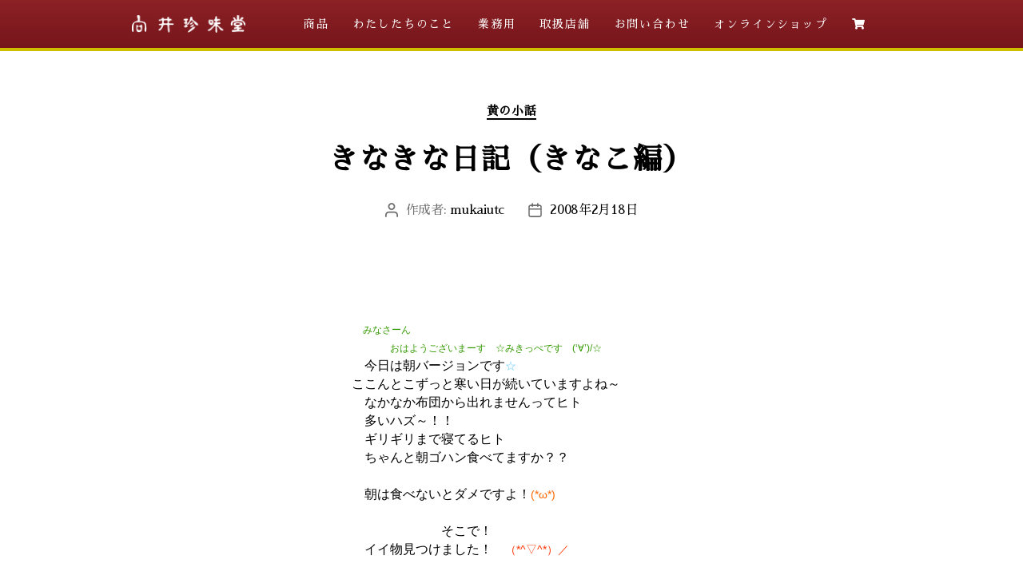

--- FILE ---
content_type: text/html; charset=UTF-8
request_url: https://mukai-utc.co.jp/blog/2008/02/18/post_134/
body_size: 25322
content:
<!DOCTYPE html>

<html class="no-js" dir="ltr" lang="ja" prefix="og: https://ogp.me/ns#">

	<head>
		

		
<!-- Global site tag (gtag.js) - Google Analytics -->
<script async src="https://www.googletagmanager.com/gtag/js?id=UA-32834007-1"></script>
<script>
  window.dataLayer = window.dataLayer || [];
  function gtag(){dataLayer.push(arguments);}
  gtag('js', new Date());

  gtag('config', 'UA-32834007-1');
</script>
<meta charset="UTF-8">
		
<script type="text/javascript" src="https://mukai-utc.co.jp/js/jquery-2.1.3.min.js"></script>
		
<link rel="preconnect" href="https://fonts.gstatic.com">
<link href="https://fonts.googleapis.com/css2?family=Sawarabi+Mincho&display=swap" rel="stylesheet">
<link href="https://fonts.googleapis.com/css2?family=Noto+Serif+JP:wght@700&display=swap" rel="stylesheet">

		<link href="https://use.fontawesome.com/releases/v5.6.1/css/all.css" rel="stylesheet">
		
		<link rel="stylesheet" href="https://mukai-utc.co.jp/js/owlcarousel/css/owl.carousel.css">
<link rel="stylesheet" href="https://mukai-utc.co.jp/js/owlcarousel/css/owl.theme.css">
<link rel="stylesheet" href="https://mukai-utc.co.jp/js/owlcarousel/css/top.css">

<script src="https://mukai-utc.co.jp/js/owlcarousel/js/owl.carousel.js"></script>

		
		<meta charset="UTF-8">
		<meta name="viewport" content="width=device-width, initial-scale=1.0" >

		<link rel="profile" href="https://gmpg.org/xfn/11">

		<title>きなきな日記（きなこ編） | きなこ･七味･青のり 向井珍味堂</title>

		<!-- All in One SEO 4.9.1.1 - aioseo.com -->
	<meta name="robots" content="max-image-preview:large" />
	<meta name="author" content="mukaiutc"/>
	<link rel="canonical" href="https://mukai-utc.co.jp/blog/2008/02/18/post_134/" />
	<meta name="generator" content="All in One SEO (AIOSEO) 4.9.1.1" />
		<meta property="og:locale" content="ja_JP" />
		<meta property="og:site_name" content="きなこ･七味･青のり 向井珍味堂 | 1947年創業　きな粉、ごま、七味唐辛子、青のり等のことならお任せください。原料・原材料の製造販売、卸売り、OEMなどまずはお問い合わせください。" />
		<meta property="og:type" content="article" />
		<meta property="og:title" content="きなきな日記（きなこ編） | きなこ･七味･青のり 向井珍味堂" />
		<meta property="og:url" content="https://mukai-utc.co.jp/blog/2008/02/18/post_134/" />
		<meta property="article:published_time" content="2008-02-18T11:47:09+00:00" />
		<meta property="article:modified_time" content="2021-10-29T01:27:00+00:00" />
		<meta name="twitter:card" content="summary" />
		<meta name="twitter:title" content="きなきな日記（きなこ編） | きなこ･七味･青のり 向井珍味堂" />
		<script type="application/ld+json" class="aioseo-schema">
			{"@context":"https:\/\/schema.org","@graph":[{"@type":"Article","@id":"https:\/\/mukai-utc.co.jp\/blog\/2008\/02\/18\/post_134\/#article","name":"\u304d\u306a\u304d\u306a\u65e5\u8a18\uff08\u304d\u306a\u3053\u7de8\uff09 | \u304d\u306a\u3053\uff65\u4e03\u5473\uff65\u9752\u306e\u308a \u5411\u4e95\u73cd\u5473\u5802","headline":"\u304d\u306a\u304d\u306a\u65e5\u8a18\uff08\u304d\u306a\u3053\u7de8\uff09","author":{"@id":"https:\/\/mukai-utc.co.jp\/blog\/author\/mukaiutc\/#author"},"publisher":{"@id":"https:\/\/mukai-utc.co.jp\/#organization"},"image":{"@type":"ImageObject","url":"https:\/\/www.mukai-utc.co.jp\/archives\/DSC00640_488.jpg","@id":"https:\/\/mukai-utc.co.jp\/blog\/2008\/02\/18\/post_134\/#articleImage"},"datePublished":"2008-02-18T20:47:09+09:00","dateModified":"2021-10-29T10:27:00+09:00","inLanguage":"ja","mainEntityOfPage":{"@id":"https:\/\/mukai-utc.co.jp\/blog\/2008\/02\/18\/post_134\/#webpage"},"isPartOf":{"@id":"https:\/\/mukai-utc.co.jp\/blog\/2008\/02\/18\/post_134\/#webpage"},"articleSection":"\u9ec4\u306e\u5c0f\u8a71"},{"@type":"BreadcrumbList","@id":"https:\/\/mukai-utc.co.jp\/blog\/2008\/02\/18\/post_134\/#breadcrumblist","itemListElement":[{"@type":"ListItem","@id":"https:\/\/mukai-utc.co.jp#listItem","position":1,"name":"\u30db\u30fc\u30e0","item":"https:\/\/mukai-utc.co.jp","nextItem":{"@type":"ListItem","@id":"https:\/\/mukai-utc.co.jp\/blog\/category\/cat6\/#listItem","name":"\u9ec4\u306e\u5c0f\u8a71"}},{"@type":"ListItem","@id":"https:\/\/mukai-utc.co.jp\/blog\/category\/cat6\/#listItem","position":2,"name":"\u9ec4\u306e\u5c0f\u8a71","item":"https:\/\/mukai-utc.co.jp\/blog\/category\/cat6\/","nextItem":{"@type":"ListItem","@id":"https:\/\/mukai-utc.co.jp\/blog\/2008\/02\/18\/post_134\/#listItem","name":"\u304d\u306a\u304d\u306a\u65e5\u8a18\uff08\u304d\u306a\u3053\u7de8\uff09"},"previousItem":{"@type":"ListItem","@id":"https:\/\/mukai-utc.co.jp#listItem","name":"\u30db\u30fc\u30e0"}},{"@type":"ListItem","@id":"https:\/\/mukai-utc.co.jp\/blog\/2008\/02\/18\/post_134\/#listItem","position":3,"name":"\u304d\u306a\u304d\u306a\u65e5\u8a18\uff08\u304d\u306a\u3053\u7de8\uff09","previousItem":{"@type":"ListItem","@id":"https:\/\/mukai-utc.co.jp\/blog\/category\/cat6\/#listItem","name":"\u9ec4\u306e\u5c0f\u8a71"}}]},{"@type":"Organization","@id":"https:\/\/mukai-utc.co.jp\/#organization","name":"\u304d\u306a\u3053\uff65\u4e03\u5473\uff65\u9752\u306e\u308a \u5411\u4e95\u73cd\u5473\u5802","description":"1947\u5e74\u5275\u696d\u3000\u304d\u306a\u7c89\u3001\u3054\u307e\u3001\u4e03\u5473\u5510\u8f9b\u5b50\u3001\u9752\u306e\u308a\u7b49\u306e\u3053\u3068\u306a\u3089\u304a\u4efb\u305b\u304f\u3060\u3055\u3044\u3002\u539f\u6599\u30fb\u539f\u6750\u6599\u306e\u88fd\u9020\u8ca9\u58f2\u3001\u5378\u58f2\u308a\u3001OEM\u306a\u3069\u307e\u305a\u306f\u304a\u554f\u3044\u5408\u308f\u305b\u304f\u3060\u3055\u3044\u3002","url":"https:\/\/mukai-utc.co.jp\/"},{"@type":"Person","@id":"https:\/\/mukai-utc.co.jp\/blog\/author\/mukaiutc\/#author","url":"https:\/\/mukai-utc.co.jp\/blog\/author\/mukaiutc\/","name":"mukaiutc","image":{"@type":"ImageObject","@id":"https:\/\/mukai-utc.co.jp\/blog\/2008\/02\/18\/post_134\/#authorImage","url":"https:\/\/secure.gravatar.com\/avatar\/fe8e1317eac800ad0d467698cc975d4f7be16071037fb5679957fbb9257d97f7?s=96&d=mm&r=g","width":96,"height":96,"caption":"mukaiutc"}},{"@type":"WebPage","@id":"https:\/\/mukai-utc.co.jp\/blog\/2008\/02\/18\/post_134\/#webpage","url":"https:\/\/mukai-utc.co.jp\/blog\/2008\/02\/18\/post_134\/","name":"\u304d\u306a\u304d\u306a\u65e5\u8a18\uff08\u304d\u306a\u3053\u7de8\uff09 | \u304d\u306a\u3053\uff65\u4e03\u5473\uff65\u9752\u306e\u308a \u5411\u4e95\u73cd\u5473\u5802","inLanguage":"ja","isPartOf":{"@id":"https:\/\/mukai-utc.co.jp\/#website"},"breadcrumb":{"@id":"https:\/\/mukai-utc.co.jp\/blog\/2008\/02\/18\/post_134\/#breadcrumblist"},"author":{"@id":"https:\/\/mukai-utc.co.jp\/blog\/author\/mukaiutc\/#author"},"creator":{"@id":"https:\/\/mukai-utc.co.jp\/blog\/author\/mukaiutc\/#author"},"datePublished":"2008-02-18T20:47:09+09:00","dateModified":"2021-10-29T10:27:00+09:00"},{"@type":"WebSite","@id":"https:\/\/mukai-utc.co.jp\/#website","url":"https:\/\/mukai-utc.co.jp\/","name":"\u304d\u306a\u3053\uff65\u4e03\u5473\uff65\u9752\u306e\u308a \u5411\u4e95\u73cd\u5473\u5802","description":"1947\u5e74\u5275\u696d\u3000\u304d\u306a\u7c89\u3001\u3054\u307e\u3001\u4e03\u5473\u5510\u8f9b\u5b50\u3001\u9752\u306e\u308a\u7b49\u306e\u3053\u3068\u306a\u3089\u304a\u4efb\u305b\u304f\u3060\u3055\u3044\u3002\u539f\u6599\u30fb\u539f\u6750\u6599\u306e\u88fd\u9020\u8ca9\u58f2\u3001\u5378\u58f2\u308a\u3001OEM\u306a\u3069\u307e\u305a\u306f\u304a\u554f\u3044\u5408\u308f\u305b\u304f\u3060\u3055\u3044\u3002","inLanguage":"ja","publisher":{"@id":"https:\/\/mukai-utc.co.jp\/#organization"}}]}
		</script>
		<!-- All in One SEO -->

<link rel='dns-prefetch' href='//secure.gravatar.com' />
<link rel='dns-prefetch' href='//stats.wp.com' />
<link rel='dns-prefetch' href='//v0.wordpress.com' />
<link rel="alternate" type="application/rss+xml" title="きなこ･七味･青のり 向井珍味堂 &raquo; フィード" href="https://mukai-utc.co.jp/feed/" />
<link rel="alternate" type="application/rss+xml" title="きなこ･七味･青のり 向井珍味堂 &raquo; コメントフィード" href="https://mukai-utc.co.jp/comments/feed/" />
<link rel="alternate" title="oEmbed (JSON)" type="application/json+oembed" href="https://mukai-utc.co.jp/wp-json/oembed/1.0/embed?url=https%3A%2F%2Fmukai-utc.co.jp%2Fblog%2F2008%2F02%2F18%2Fpost_134%2F" />
<link rel="alternate" title="oEmbed (XML)" type="text/xml+oembed" href="https://mukai-utc.co.jp/wp-json/oembed/1.0/embed?url=https%3A%2F%2Fmukai-utc.co.jp%2Fblog%2F2008%2F02%2F18%2Fpost_134%2F&#038;format=xml" />
<style id='wp-img-auto-sizes-contain-inline-css'>
img:is([sizes=auto i],[sizes^="auto," i]){contain-intrinsic-size:3000px 1500px}
/*# sourceURL=wp-img-auto-sizes-contain-inline-css */
</style>
<link rel='stylesheet' id='pt-cv-public-style-css' href='https://mukai-utc.co.jp/blog/wp-content/plugins/content-views-query-and-display-post-page/public/assets/css/cv.css?ver=4.2.1' media='all' />
<link rel='stylesheet' id='sbi_styles-css' href='https://mukai-utc.co.jp/blog/wp-content/plugins/instagram-feed/css/sbi-styles.min.css?ver=6.10.0' media='all' />
<style id='wp-emoji-styles-inline-css'>

	img.wp-smiley, img.emoji {
		display: inline !important;
		border: none !important;
		box-shadow: none !important;
		height: 1em !important;
		width: 1em !important;
		margin: 0 0.07em !important;
		vertical-align: -0.1em !important;
		background: none !important;
		padding: 0 !important;
	}
/*# sourceURL=wp-emoji-styles-inline-css */
</style>
<style id='wp-block-library-inline-css'>
:root{--wp-block-synced-color:#7a00df;--wp-block-synced-color--rgb:122,0,223;--wp-bound-block-color:var(--wp-block-synced-color);--wp-editor-canvas-background:#ddd;--wp-admin-theme-color:#007cba;--wp-admin-theme-color--rgb:0,124,186;--wp-admin-theme-color-darker-10:#006ba1;--wp-admin-theme-color-darker-10--rgb:0,107,160.5;--wp-admin-theme-color-darker-20:#005a87;--wp-admin-theme-color-darker-20--rgb:0,90,135;--wp-admin-border-width-focus:2px}@media (min-resolution:192dpi){:root{--wp-admin-border-width-focus:1.5px}}.wp-element-button{cursor:pointer}:root .has-very-light-gray-background-color{background-color:#eee}:root .has-very-dark-gray-background-color{background-color:#313131}:root .has-very-light-gray-color{color:#eee}:root .has-very-dark-gray-color{color:#313131}:root .has-vivid-green-cyan-to-vivid-cyan-blue-gradient-background{background:linear-gradient(135deg,#00d084,#0693e3)}:root .has-purple-crush-gradient-background{background:linear-gradient(135deg,#34e2e4,#4721fb 50%,#ab1dfe)}:root .has-hazy-dawn-gradient-background{background:linear-gradient(135deg,#faaca8,#dad0ec)}:root .has-subdued-olive-gradient-background{background:linear-gradient(135deg,#fafae1,#67a671)}:root .has-atomic-cream-gradient-background{background:linear-gradient(135deg,#fdd79a,#004a59)}:root .has-nightshade-gradient-background{background:linear-gradient(135deg,#330968,#31cdcf)}:root .has-midnight-gradient-background{background:linear-gradient(135deg,#020381,#2874fc)}:root{--wp--preset--font-size--normal:16px;--wp--preset--font-size--huge:42px}.has-regular-font-size{font-size:1em}.has-larger-font-size{font-size:2.625em}.has-normal-font-size{font-size:var(--wp--preset--font-size--normal)}.has-huge-font-size{font-size:var(--wp--preset--font-size--huge)}.has-text-align-center{text-align:center}.has-text-align-left{text-align:left}.has-text-align-right{text-align:right}.has-fit-text{white-space:nowrap!important}#end-resizable-editor-section{display:none}.aligncenter{clear:both}.items-justified-left{justify-content:flex-start}.items-justified-center{justify-content:center}.items-justified-right{justify-content:flex-end}.items-justified-space-between{justify-content:space-between}.screen-reader-text{border:0;clip-path:inset(50%);height:1px;margin:-1px;overflow:hidden;padding:0;position:absolute;width:1px;word-wrap:normal!important}.screen-reader-text:focus{background-color:#ddd;clip-path:none;color:#444;display:block;font-size:1em;height:auto;left:5px;line-height:normal;padding:15px 23px 14px;text-decoration:none;top:5px;width:auto;z-index:100000}html :where(.has-border-color){border-style:solid}html :where([style*=border-top-color]){border-top-style:solid}html :where([style*=border-right-color]){border-right-style:solid}html :where([style*=border-bottom-color]){border-bottom-style:solid}html :where([style*=border-left-color]){border-left-style:solid}html :where([style*=border-width]){border-style:solid}html :where([style*=border-top-width]){border-top-style:solid}html :where([style*=border-right-width]){border-right-style:solid}html :where([style*=border-bottom-width]){border-bottom-style:solid}html :where([style*=border-left-width]){border-left-style:solid}html :where(img[class*=wp-image-]){height:auto;max-width:100%}:where(figure){margin:0 0 1em}html :where(.is-position-sticky){--wp-admin--admin-bar--position-offset:var(--wp-admin--admin-bar--height,0px)}@media screen and (max-width:600px){html :where(.is-position-sticky){--wp-admin--admin-bar--position-offset:0px}}

/*# sourceURL=wp-block-library-inline-css */
</style><style id='global-styles-inline-css'>
:root{--wp--preset--aspect-ratio--square: 1;--wp--preset--aspect-ratio--4-3: 4/3;--wp--preset--aspect-ratio--3-4: 3/4;--wp--preset--aspect-ratio--3-2: 3/2;--wp--preset--aspect-ratio--2-3: 2/3;--wp--preset--aspect-ratio--16-9: 16/9;--wp--preset--aspect-ratio--9-16: 9/16;--wp--preset--color--black: #000000;--wp--preset--color--cyan-bluish-gray: #abb8c3;--wp--preset--color--white: #ffffff;--wp--preset--color--pale-pink: #f78da7;--wp--preset--color--vivid-red: #cf2e2e;--wp--preset--color--luminous-vivid-orange: #ff6900;--wp--preset--color--luminous-vivid-amber: #fcb900;--wp--preset--color--light-green-cyan: #7bdcb5;--wp--preset--color--vivid-green-cyan: #00d084;--wp--preset--color--pale-cyan-blue: #8ed1fc;--wp--preset--color--vivid-cyan-blue: #0693e3;--wp--preset--color--vivid-purple: #9b51e0;--wp--preset--color--accent: #cd2653;--wp--preset--color--primary: #000000;--wp--preset--color--secondary: #6d6d6d;--wp--preset--color--subtle-background: #dcd7ca;--wp--preset--color--background: #f5efe0;--wp--preset--gradient--vivid-cyan-blue-to-vivid-purple: linear-gradient(135deg,rgb(6,147,227) 0%,rgb(155,81,224) 100%);--wp--preset--gradient--light-green-cyan-to-vivid-green-cyan: linear-gradient(135deg,rgb(122,220,180) 0%,rgb(0,208,130) 100%);--wp--preset--gradient--luminous-vivid-amber-to-luminous-vivid-orange: linear-gradient(135deg,rgb(252,185,0) 0%,rgb(255,105,0) 100%);--wp--preset--gradient--luminous-vivid-orange-to-vivid-red: linear-gradient(135deg,rgb(255,105,0) 0%,rgb(207,46,46) 100%);--wp--preset--gradient--very-light-gray-to-cyan-bluish-gray: linear-gradient(135deg,rgb(238,238,238) 0%,rgb(169,184,195) 100%);--wp--preset--gradient--cool-to-warm-spectrum: linear-gradient(135deg,rgb(74,234,220) 0%,rgb(151,120,209) 20%,rgb(207,42,186) 40%,rgb(238,44,130) 60%,rgb(251,105,98) 80%,rgb(254,248,76) 100%);--wp--preset--gradient--blush-light-purple: linear-gradient(135deg,rgb(255,206,236) 0%,rgb(152,150,240) 100%);--wp--preset--gradient--blush-bordeaux: linear-gradient(135deg,rgb(254,205,165) 0%,rgb(254,45,45) 50%,rgb(107,0,62) 100%);--wp--preset--gradient--luminous-dusk: linear-gradient(135deg,rgb(255,203,112) 0%,rgb(199,81,192) 50%,rgb(65,88,208) 100%);--wp--preset--gradient--pale-ocean: linear-gradient(135deg,rgb(255,245,203) 0%,rgb(182,227,212) 50%,rgb(51,167,181) 100%);--wp--preset--gradient--electric-grass: linear-gradient(135deg,rgb(202,248,128) 0%,rgb(113,206,126) 100%);--wp--preset--gradient--midnight: linear-gradient(135deg,rgb(2,3,129) 0%,rgb(40,116,252) 100%);--wp--preset--font-size--small: 18px;--wp--preset--font-size--medium: 20px;--wp--preset--font-size--large: 26.25px;--wp--preset--font-size--x-large: 42px;--wp--preset--font-size--normal: 21px;--wp--preset--font-size--larger: 32px;--wp--preset--spacing--20: 0.44rem;--wp--preset--spacing--30: 0.67rem;--wp--preset--spacing--40: 1rem;--wp--preset--spacing--50: 1.5rem;--wp--preset--spacing--60: 2.25rem;--wp--preset--spacing--70: 3.38rem;--wp--preset--spacing--80: 5.06rem;--wp--preset--shadow--natural: 6px 6px 9px rgba(0, 0, 0, 0.2);--wp--preset--shadow--deep: 12px 12px 50px rgba(0, 0, 0, 0.4);--wp--preset--shadow--sharp: 6px 6px 0px rgba(0, 0, 0, 0.2);--wp--preset--shadow--outlined: 6px 6px 0px -3px rgb(255, 255, 255), 6px 6px rgb(0, 0, 0);--wp--preset--shadow--crisp: 6px 6px 0px rgb(0, 0, 0);}:where(.is-layout-flex){gap: 0.5em;}:where(.is-layout-grid){gap: 0.5em;}body .is-layout-flex{display: flex;}.is-layout-flex{flex-wrap: wrap;align-items: center;}.is-layout-flex > :is(*, div){margin: 0;}body .is-layout-grid{display: grid;}.is-layout-grid > :is(*, div){margin: 0;}:where(.wp-block-columns.is-layout-flex){gap: 2em;}:where(.wp-block-columns.is-layout-grid){gap: 2em;}:where(.wp-block-post-template.is-layout-flex){gap: 1.25em;}:where(.wp-block-post-template.is-layout-grid){gap: 1.25em;}.has-black-color{color: var(--wp--preset--color--black) !important;}.has-cyan-bluish-gray-color{color: var(--wp--preset--color--cyan-bluish-gray) !important;}.has-white-color{color: var(--wp--preset--color--white) !important;}.has-pale-pink-color{color: var(--wp--preset--color--pale-pink) !important;}.has-vivid-red-color{color: var(--wp--preset--color--vivid-red) !important;}.has-luminous-vivid-orange-color{color: var(--wp--preset--color--luminous-vivid-orange) !important;}.has-luminous-vivid-amber-color{color: var(--wp--preset--color--luminous-vivid-amber) !important;}.has-light-green-cyan-color{color: var(--wp--preset--color--light-green-cyan) !important;}.has-vivid-green-cyan-color{color: var(--wp--preset--color--vivid-green-cyan) !important;}.has-pale-cyan-blue-color{color: var(--wp--preset--color--pale-cyan-blue) !important;}.has-vivid-cyan-blue-color{color: var(--wp--preset--color--vivid-cyan-blue) !important;}.has-vivid-purple-color{color: var(--wp--preset--color--vivid-purple) !important;}.has-black-background-color{background-color: var(--wp--preset--color--black) !important;}.has-cyan-bluish-gray-background-color{background-color: var(--wp--preset--color--cyan-bluish-gray) !important;}.has-white-background-color{background-color: var(--wp--preset--color--white) !important;}.has-pale-pink-background-color{background-color: var(--wp--preset--color--pale-pink) !important;}.has-vivid-red-background-color{background-color: var(--wp--preset--color--vivid-red) !important;}.has-luminous-vivid-orange-background-color{background-color: var(--wp--preset--color--luminous-vivid-orange) !important;}.has-luminous-vivid-amber-background-color{background-color: var(--wp--preset--color--luminous-vivid-amber) !important;}.has-light-green-cyan-background-color{background-color: var(--wp--preset--color--light-green-cyan) !important;}.has-vivid-green-cyan-background-color{background-color: var(--wp--preset--color--vivid-green-cyan) !important;}.has-pale-cyan-blue-background-color{background-color: var(--wp--preset--color--pale-cyan-blue) !important;}.has-vivid-cyan-blue-background-color{background-color: var(--wp--preset--color--vivid-cyan-blue) !important;}.has-vivid-purple-background-color{background-color: var(--wp--preset--color--vivid-purple) !important;}.has-black-border-color{border-color: var(--wp--preset--color--black) !important;}.has-cyan-bluish-gray-border-color{border-color: var(--wp--preset--color--cyan-bluish-gray) !important;}.has-white-border-color{border-color: var(--wp--preset--color--white) !important;}.has-pale-pink-border-color{border-color: var(--wp--preset--color--pale-pink) !important;}.has-vivid-red-border-color{border-color: var(--wp--preset--color--vivid-red) !important;}.has-luminous-vivid-orange-border-color{border-color: var(--wp--preset--color--luminous-vivid-orange) !important;}.has-luminous-vivid-amber-border-color{border-color: var(--wp--preset--color--luminous-vivid-amber) !important;}.has-light-green-cyan-border-color{border-color: var(--wp--preset--color--light-green-cyan) !important;}.has-vivid-green-cyan-border-color{border-color: var(--wp--preset--color--vivid-green-cyan) !important;}.has-pale-cyan-blue-border-color{border-color: var(--wp--preset--color--pale-cyan-blue) !important;}.has-vivid-cyan-blue-border-color{border-color: var(--wp--preset--color--vivid-cyan-blue) !important;}.has-vivid-purple-border-color{border-color: var(--wp--preset--color--vivid-purple) !important;}.has-vivid-cyan-blue-to-vivid-purple-gradient-background{background: var(--wp--preset--gradient--vivid-cyan-blue-to-vivid-purple) !important;}.has-light-green-cyan-to-vivid-green-cyan-gradient-background{background: var(--wp--preset--gradient--light-green-cyan-to-vivid-green-cyan) !important;}.has-luminous-vivid-amber-to-luminous-vivid-orange-gradient-background{background: var(--wp--preset--gradient--luminous-vivid-amber-to-luminous-vivid-orange) !important;}.has-luminous-vivid-orange-to-vivid-red-gradient-background{background: var(--wp--preset--gradient--luminous-vivid-orange-to-vivid-red) !important;}.has-very-light-gray-to-cyan-bluish-gray-gradient-background{background: var(--wp--preset--gradient--very-light-gray-to-cyan-bluish-gray) !important;}.has-cool-to-warm-spectrum-gradient-background{background: var(--wp--preset--gradient--cool-to-warm-spectrum) !important;}.has-blush-light-purple-gradient-background{background: var(--wp--preset--gradient--blush-light-purple) !important;}.has-blush-bordeaux-gradient-background{background: var(--wp--preset--gradient--blush-bordeaux) !important;}.has-luminous-dusk-gradient-background{background: var(--wp--preset--gradient--luminous-dusk) !important;}.has-pale-ocean-gradient-background{background: var(--wp--preset--gradient--pale-ocean) !important;}.has-electric-grass-gradient-background{background: var(--wp--preset--gradient--electric-grass) !important;}.has-midnight-gradient-background{background: var(--wp--preset--gradient--midnight) !important;}.has-small-font-size{font-size: var(--wp--preset--font-size--small) !important;}.has-medium-font-size{font-size: var(--wp--preset--font-size--medium) !important;}.has-large-font-size{font-size: var(--wp--preset--font-size--large) !important;}.has-x-large-font-size{font-size: var(--wp--preset--font-size--x-large) !important;}
/*# sourceURL=global-styles-inline-css */
</style>

<style id='classic-theme-styles-inline-css'>
/*! This file is auto-generated */
.wp-block-button__link{color:#fff;background-color:#32373c;border-radius:9999px;box-shadow:none;text-decoration:none;padding:calc(.667em + 2px) calc(1.333em + 2px);font-size:1.125em}.wp-block-file__button{background:#32373c;color:#fff;text-decoration:none}
/*# sourceURL=/wp-includes/css/classic-themes.min.css */
</style>
<link rel='stylesheet' id='contact-form-7-css' href='https://mukai-utc.co.jp/blog/wp-content/plugins/contact-form-7/includes/css/styles.css?ver=6.1.4' media='all' />
<link rel='stylesheet' id='twentytwenty-style-css' href='https://mukai-utc.co.jp/blog/wp-content/themes/202011renewal/style.css?ver=6.9' media='all' />
<style id='twentytwenty-style-inline-css'>
.color-accent,.color-accent-hover:hover,.color-accent-hover:focus,:root .has-accent-color,.has-drop-cap:not(:focus):first-letter,.wp-block-button.is-style-outline,a { color: #cd2653; }blockquote,.border-color-accent,.border-color-accent-hover:hover,.border-color-accent-hover:focus { border-color: #cd2653; }button,.button,.faux-button,.wp-block-button__link,.wp-block-file .wp-block-file__button,input[type="button"],input[type="reset"],input[type="submit"],.bg-accent,.bg-accent-hover:hover,.bg-accent-hover:focus,:root .has-accent-background-color,.comment-reply-link { background-color: #cd2653; }.fill-children-accent,.fill-children-accent * { fill: #cd2653; }body,.entry-title a,:root .has-primary-color { color: #000000; }:root .has-primary-background-color { background-color: #000000; }cite,figcaption,.wp-caption-text,.post-meta,.entry-content .wp-block-archives li,.entry-content .wp-block-categories li,.entry-content .wp-block-latest-posts li,.wp-block-latest-comments__comment-date,.wp-block-latest-posts__post-date,.wp-block-embed figcaption,.wp-block-image figcaption,.wp-block-pullquote cite,.comment-metadata,.comment-respond .comment-notes,.comment-respond .logged-in-as,.pagination .dots,.entry-content hr:not(.has-background),hr.styled-separator,:root .has-secondary-color { color: #6d6d6d; }:root .has-secondary-background-color { background-color: #6d6d6d; }pre,fieldset,input,textarea,table,table *,hr { border-color: #dcd7ca; }caption,code,code,kbd,samp,.wp-block-table.is-style-stripes tbody tr:nth-child(odd),:root .has-subtle-background-background-color { background-color: #dcd7ca; }.wp-block-table.is-style-stripes { border-bottom-color: #dcd7ca; }.wp-block-latest-posts.is-grid li { border-top-color: #dcd7ca; }:root .has-subtle-background-color { color: #dcd7ca; }body:not(.overlay-header) .primary-menu > li > a,body:not(.overlay-header) .primary-menu > li > .icon,.modal-menu a,.footer-menu a, .footer-widgets a:where(:not(.wp-block-button__link)),#site-footer .wp-block-button.is-style-outline,.wp-block-pullquote:before,.singular:not(.overlay-header) .entry-header a,.archive-header a,.header-footer-group .color-accent,.header-footer-group .color-accent-hover:hover { color: #cd2653; }.social-icons a,#site-footer button:not(.toggle),#site-footer .button,#site-footer .faux-button,#site-footer .wp-block-button__link,#site-footer .wp-block-file__button,#site-footer input[type="button"],#site-footer input[type="reset"],#site-footer input[type="submit"] { background-color: #cd2653; }.header-footer-group,body:not(.overlay-header) #site-header .toggle,.menu-modal .toggle { color: #000000; }body:not(.overlay-header) .primary-menu ul { background-color: #000000; }body:not(.overlay-header) .primary-menu > li > ul:after { border-bottom-color: #000000; }body:not(.overlay-header) .primary-menu ul ul:after { border-left-color: #000000; }.site-description,body:not(.overlay-header) .toggle-inner .toggle-text,.widget .post-date,.widget .rss-date,.widget_archive li,.widget_categories li,.widget cite,.widget_pages li,.widget_meta li,.widget_nav_menu li,.powered-by-wordpress,.footer-credits .privacy-policy,.to-the-top,.singular .entry-header .post-meta,.singular:not(.overlay-header) .entry-header .post-meta a { color: #6d6d6d; }.header-footer-group pre,.header-footer-group fieldset,.header-footer-group input,.header-footer-group textarea,.header-footer-group table,.header-footer-group table *,.footer-nav-widgets-wrapper,#site-footer,.menu-modal nav *,.footer-widgets-outer-wrapper,.footer-top { border-color: #dcd7ca; }.header-footer-group table caption,body:not(.overlay-header) .header-inner .toggle-wrapper::before { background-color: #dcd7ca; }
body,input,textarea,button,.button,.faux-button,.faux-button.more-link,.wp-block-button__link,.wp-block-file__button,.has-drop-cap:not(:focus)::first-letter,.entry-content .wp-block-archives,.entry-content .wp-block-categories,.entry-content .wp-block-cover-image,.entry-content .wp-block-cover-image p,.entry-content .wp-block-latest-comments,.entry-content .wp-block-latest-posts,.entry-content .wp-block-pullquote,.entry-content .wp-block-quote.is-large,.entry-content .wp-block-quote.is-style-large,.entry-content .wp-block-archives *,.entry-content .wp-block-categories *,.entry-content .wp-block-latest-posts *,.entry-content .wp-block-latest-comments *,.entry-content,.entry-content h1,.entry-content h2,.entry-content h3,.entry-content h4,.entry-content h5,.entry-content h6,.entry-content p,.entry-content ol,.entry-content ul,.entry-content dl,.entry-content dt,.entry-content cite,.entry-content figcaption,.entry-content table,.entry-content address,.entry-content .wp-caption-text,.entry-content .wp-block-file,.comment-content p,.comment-content ol,.comment-content ul,.comment-content dl,.comment-content dt,.comment-content cite,.comment-content figcaption,.comment-content .wp-caption-text,.widget_text p,.widget_text ol,.widget_text ul,.widget_text dl,.widget_text dt,.widget-content .rssSummary,.widget-content cite,.widget-content figcaption,.widget-content .wp-caption-text { font-family: sans-serif; }
/*# sourceURL=twentytwenty-style-inline-css */
</style>
<link rel='stylesheet' id='twentytwenty-fonts-css' href='https://mukai-utc.co.jp/blog/wp-content/themes/twentytwenty/assets/css/font-inter.css?ver=6.9' media='all' />
<link rel='stylesheet' id='twentytwenty-print-style-css' href='https://mukai-utc.co.jp/blog/wp-content/themes/twentytwenty/print.css?ver=6.9' media='print' />
<link rel='stylesheet' id='twentytwenty-jetpack-css' href='https://mukai-utc.co.jp/blog/wp-content/plugins/jetpack/modules/theme-tools/compat/twentytwenty.css?ver=15.3.1' media='all' />
<script src="https://mukai-utc.co.jp/blog/wp-includes/js/jquery/jquery.min.js?ver=3.7.1" id="jquery-core-js"></script>
<script src="https://mukai-utc.co.jp/blog/wp-includes/js/jquery/jquery-migrate.min.js?ver=3.4.1" id="jquery-migrate-js"></script>
<script src="https://mukai-utc.co.jp/blog/wp-content/themes/twentytwenty/assets/js/index.js?ver=6.9" id="twentytwenty-js-js" defer data-wp-strategy="defer"></script>
<link rel="https://api.w.org/" href="https://mukai-utc.co.jp/wp-json/" /><link rel="alternate" title="JSON" type="application/json" href="https://mukai-utc.co.jp/wp-json/wp/v2/posts/157" /><link rel="EditURI" type="application/rsd+xml" title="RSD" href="https://mukai-utc.co.jp/blog/xmlrpc.php?rsd" />
<meta name="generator" content="WordPress 6.9" />
<link rel='shortlink' href='https://wp.me/saJSmE-post_134' />
	<style>img#wpstats{display:none}</style>
		<script>
document.documentElement.className = document.documentElement.className.replace( 'no-js', 'js' );
//# sourceURL=twentytwenty_no_js_class
</script>
<link rel="icon" href="https://mukai-utc.co.jp/blog/wp-content/uploads/2019/02/cropped-sosingi7-2-32x32.jpg" sizes="32x32" />
<link rel="icon" href="https://mukai-utc.co.jp/blog/wp-content/uploads/2019/02/cropped-sosingi7-2-192x192.jpg" sizes="192x192" />
<link rel="apple-touch-icon" href="https://mukai-utc.co.jp/blog/wp-content/uploads/2019/02/cropped-sosingi7-2-180x180.jpg" />
<meta name="msapplication-TileImage" content="https://mukai-utc.co.jp/blog/wp-content/uploads/2019/02/cropped-sosingi7-2-270x270.jpg" />
		


	</head>

	<body class="wp-singular post-template-default single single-post postid-157 single-format-standard wp-embed-responsive wp-theme-twentytwenty wp-child-theme-202011renewal singular enable-search-modal missing-post-thumbnail has-single-pagination showing-comments show-avatars footer-top-hidden">

		<a class="skip-link screen-reader-text" href="#site-content">コンテンツへスキップ</a>
		<div id="outer">
  <div id="wrapper">
		  
  <!--ヘッダー-->
<div id="ue"></div>

<header id="pagetop" class="global_header">
 
  

<div class="header-table clearfix ">
	<div class="header-box">
	<div class="header-logo"><a href="https://mukai-utc.co.jp/"><img src="https://mukai-utc.co.jp/img202011/mukai-logo-white.png" alt="向井珍味堂"></a></div>

<ul class="header-menu-sp pc-none">
<li><a href="https://mukai-utc.shop-pro.jp/cart/#/basket" target="_blank"><i class="fas fa-shopping-cart"></i></a></li>
<li><span id="open_list" ><a href="" class="drawer-toggle"><i class="fas fa-bars"></i></a></span>
</li>
</ul>
		
<div class="nav_wrapper sp-none">
  <nav>
    <ul class="primary_nav clearfix fade">
	<li><span>商品</span>
	  <ul class="secondary_nav">
            <li><a href="https://mukai-utc.co.jp/kinako/">きな粉のこと</a></li>
            <li><a href="https://mukai-utc.co.jp/tougarashi/">唐辛子のこと</a></li>
            <li><a href="https://mukai-utc.co.jp/aonori/">青のりのこと</a></li>
          </ul>
	</li>
	<li> <span>わたしたちのこと</span>
	  <ul class="secondary_nav">
            <li><a href="https://mukai-utc.co.jp/about/">わたしたちのこと</a></li>
            <li><a href="https://mukai-utc.co.jp/goaisatsu/">ご挨拶</a></li>
	    <li><a href="https://mukai-utc.co.jp/philosophy/">経営理念</a></li>
		  <li><a href="https://mukai-utc.co.jp/sdgs/">SDGsへの取り組み</a></li>
	    <li><a href="https://mukai-utc.co.jp/companyprofile/">会社案内</a></li>
	    <li><a href="https://mukai-utc.co.jp/access/">弊社へのアクセス</a></li>
          </ul>
	</li>
	<li><span>業務用</span>
          <ul class="secondary_nav">
            <li><a href="https://mukai-utc.co.jp/pro/">業務用お取り引きについて</a></li>
            <!-- <li><a href="https://mukai-utc.co.jp/oem/">OEM受託製造について</a></li> -->
          </ul>
	</li>
	<li><span><a href="https://mukai-utc.co.jp/shop/">取扱店舗</a></span></li>
		<li><span><a href="https://mukai-utc.shop-pro.jp/customer/inquiries/new" target="_blank">お問い合わせ</a></span></li>
	<li><span>オンラインショップ</span>
		 <ul class="secondary_nav">
            <li><a href="https://store.mukai-utc.co.jp/?mode=cate&cbid=2673306&csid=0">ご家庭向け商品の販売</a></li>
			 <li><a href="https://store.mukai-utc.co.jp/?mode=cate&cbid=2673619&csid=0">業務用商品の販売</a></li>
			 </ul>
		</li>
		<li><a href="https://mukai-utc.shop-pro.jp/cart/#/basket" target="_blank"><span><i class="fas fa-shopping-cart height-rokuju"></i></span></a></li>
        </ul>
      </li>
    </ul>
  </nav>
</div>
		
</div></div>
	
</header>
	  



		
<div class="menu-modal cover-modal header-footer-group" data-modal-target-string=".menu-modal">

	<div class="menu-modal-inner modal-inner">

		<div class="menu-wrapper section-inner">

			<div class="menu-top">

				<button class="toggle close-nav-toggle fill-children-current-color" data-toggle-target=".menu-modal" data-toggle-body-class="showing-menu-modal" aria-expanded="false" data-set-focus=".menu-modal">
					<span class="toggle-text">メニューを閉じる</span>
					<svg class="svg-icon" aria-hidden="true" role="img" focusable="false" xmlns="http://www.w3.org/2000/svg" width="16" height="16" viewBox="0 0 16 16"><polygon fill="" fill-rule="evenodd" points="6.852 7.649 .399 1.195 1.445 .149 7.899 6.602 14.352 .149 15.399 1.195 8.945 7.649 15.399 14.102 14.352 15.149 7.899 8.695 1.445 15.149 .399 14.102" /></svg>				</button><!-- .nav-toggle -->

				
					<nav class="expanded-menu" aria-label="Expanded" role="navigation">

						<ul class="modal-menu reset-list-style">
							<li id="menu-item-1465" class="menu-item menu-item-type-post_type menu-item-object-page menu-item-1465"><div class="ancestor-wrapper"><a href="https://mukai-utc.co.jp/shop/">お取り扱い店舗</a></div><!-- .ancestor-wrapper --></li>
<li id="menu-item-1467" class="menu-item menu-item-type-custom menu-item-object-custom menu-item-home menu-item-1467"><div class="ancestor-wrapper"><a href="https://mukai-utc.co.jp/">テスト</a></div><!-- .ancestor-wrapper --></li>
						</ul>

					</nav>

					
					<nav class="mobile-menu" aria-label="Mobile" role="navigation">

						<ul class="modal-menu reset-list-style">

						<li class="menu-item menu-item-type-post_type menu-item-object-page menu-item-1465"><div class="ancestor-wrapper"><a href="https://mukai-utc.co.jp/shop/">お取り扱い店舗</a></div><!-- .ancestor-wrapper --></li>
<li class="menu-item menu-item-type-custom menu-item-object-custom menu-item-home menu-item-1467"><div class="ancestor-wrapper"><a href="https://mukai-utc.co.jp/">テスト</a></div><!-- .ancestor-wrapper --></li>

						</ul>

					</nav>

					
			</div><!-- .menu-top -->

			<div class="menu-bottom">

				
			</div><!-- .menu-bottom -->

		</div><!-- .menu-wrapper -->

	</div><!-- .menu-modal-inner -->

</div><!-- .menu-modal -->

<main id="site-content" role="main">

	
<article class="post-157 post type-post status-publish format-standard hentry category-cat6" id="post-157">

	
<header class="entry-header has-text-align-center header-footer-group">

	<div class="entry-header-inner section-inner medium">

		
			<div class="entry-categories">
				<span class="screen-reader-text">カテゴリー</span>
				<div class="entry-categories-inner">
					<a href="https://mukai-utc.co.jp/blog/category/cat6/" rel="category tag">黄の小話</a>				</div><!-- .entry-categories-inner -->
			</div><!-- .entry-categories -->

			<h1 class="entry-title">きなきな日記（きなこ編）</h1>
		<div class="post-meta-wrapper post-meta-single post-meta-single-top">

			<ul class="post-meta">

									<li class="post-author meta-wrapper">
						<span class="meta-icon">
							<span class="screen-reader-text">
								投稿者							</span>
							<svg class="svg-icon" aria-hidden="true" role="img" focusable="false" xmlns="http://www.w3.org/2000/svg" width="18" height="20" viewBox="0 0 18 20"><path fill="" d="M18,19 C18,19.5522847 17.5522847,20 17,20 C16.4477153,20 16,19.5522847 16,19 L16,17 C16,15.3431458 14.6568542,14 13,14 L5,14 C3.34314575,14 2,15.3431458 2,17 L2,19 C2,19.5522847 1.55228475,20 1,20 C0.44771525,20 0,19.5522847 0,19 L0,17 C0,14.2385763 2.23857625,12 5,12 L13,12 C15.7614237,12 18,14.2385763 18,17 L18,19 Z M9,10 C6.23857625,10 4,7.76142375 4,5 C4,2.23857625 6.23857625,0 9,0 C11.7614237,0 14,2.23857625 14,5 C14,7.76142375 11.7614237,10 9,10 Z M9,8 C10.6568542,8 12,6.65685425 12,5 C12,3.34314575 10.6568542,2 9,2 C7.34314575,2 6,3.34314575 6,5 C6,6.65685425 7.34314575,8 9,8 Z" /></svg>						</span>
						<span class="meta-text">
							作成者: <a href="https://mukai-utc.co.jp/blog/author/mukaiutc/">mukaiutc</a>						</span>
					</li>
										<li class="post-date meta-wrapper">
						<span class="meta-icon">
							<span class="screen-reader-text">
								投稿日							</span>
							<svg class="svg-icon" aria-hidden="true" role="img" focusable="false" xmlns="http://www.w3.org/2000/svg" width="18" height="19" viewBox="0 0 18 19"><path fill="" d="M4.60069444,4.09375 L3.25,4.09375 C2.47334957,4.09375 1.84375,4.72334957 1.84375,5.5 L1.84375,7.26736111 L16.15625,7.26736111 L16.15625,5.5 C16.15625,4.72334957 15.5266504,4.09375 14.75,4.09375 L13.3993056,4.09375 L13.3993056,4.55555556 C13.3993056,5.02154581 13.0215458,5.39930556 12.5555556,5.39930556 C12.0895653,5.39930556 11.7118056,5.02154581 11.7118056,4.55555556 L11.7118056,4.09375 L6.28819444,4.09375 L6.28819444,4.55555556 C6.28819444,5.02154581 5.9104347,5.39930556 5.44444444,5.39930556 C4.97845419,5.39930556 4.60069444,5.02154581 4.60069444,4.55555556 L4.60069444,4.09375 Z M6.28819444,2.40625 L11.7118056,2.40625 L11.7118056,1 C11.7118056,0.534009742 12.0895653,0.15625 12.5555556,0.15625 C13.0215458,0.15625 13.3993056,0.534009742 13.3993056,1 L13.3993056,2.40625 L14.75,2.40625 C16.4586309,2.40625 17.84375,3.79136906 17.84375,5.5 L17.84375,15.875 C17.84375,17.5836309 16.4586309,18.96875 14.75,18.96875 L3.25,18.96875 C1.54136906,18.96875 0.15625,17.5836309 0.15625,15.875 L0.15625,5.5 C0.15625,3.79136906 1.54136906,2.40625 3.25,2.40625 L4.60069444,2.40625 L4.60069444,1 C4.60069444,0.534009742 4.97845419,0.15625 5.44444444,0.15625 C5.9104347,0.15625 6.28819444,0.534009742 6.28819444,1 L6.28819444,2.40625 Z M1.84375,8.95486111 L1.84375,15.875 C1.84375,16.6516504 2.47334957,17.28125 3.25,17.28125 L14.75,17.28125 C15.5266504,17.28125 16.15625,16.6516504 16.15625,15.875 L16.15625,8.95486111 L1.84375,8.95486111 Z" /></svg>						</span>
						<span class="meta-text">
							<a href="https://mukai-utc.co.jp/blog/2008/02/18/post_134/">2008年2月18日</a>
						</span>
					</li>
					
			</ul><!-- .post-meta -->

		</div><!-- .post-meta-wrapper -->

		
	</div><!-- .entry-header-inner -->

</header><!-- .entry-header -->

	<div class="post-inner thin ">

		<div class="entry-content">

			<p><font style="font-size:14px;" color="#339900">　<font style="font-size:12px;" color="#339900">みなさーん<br />
　　　　おはようございまーす　☆みきっぺです　(&#8216;∀&#8217;)/☆</font></font><br />
　今日は朝バージョンです<font style="font-size:14px;" color="#66CCFF">☆</font><br />
ここんとこずっと寒い日が続いていますよね～<br />
　なかなか布団から出れませんってヒト<br />
　多いハズ～！！<br />
　ギリギリまで寝てるヒト<br />
　ちゃんと朝ゴハン食べてますか？？<br />
　<br />
　朝は食べないとダメですよ！<font style="font-size:14px;" color="#ff6600">(*ω*)</font><br />
　　　　<br />
　　　　　　　そこで！<br />
　イイ物見つけました！　<font style="font-size:14px;" color="#ff3300">（*^▽^*）／</font><br />
　<br />
　コチラ～！<br />
　<img fetchpriority="high" decoding="async" alt="DSC00640_488.jpg" src="https://www.mukai-utc.co.jp/archives/DSC00640_488.jpg" width="366" height="488" /><br />
　<br />
　パンにつけて食べましょう！<br />
　きなこクリーム<font style="font-size:14px;" color="#cccc00">☆☆☆</font><br />
　<br />
　<img decoding="async" alt="DSC00643_488.jpg" src="https://www.mukai-utc.co.jp/archives/DSC00643_488.jpg" width="366" height="488" /><br />
　<br />
　ついにスーパーのジャム嗜好品コーナーにも<br />
　<br />
　進出してきましたね　　<font style="font-size:12px;" color="#FF6600">(￣ー￣)　さすが★</font><br />
　<br />
　お味は～？と言うと・・・<br />
　<br />
　モチロン、ウマイ<font style="font-size:12px;" color="#FF0033">！！！</font><br />
　え～っと<br />
　ピーナツパターの味に似てます<br />
　<br />
　<br />
　どのくらい似てるかとゆーと<br />
　多分、この きなこクリームとピーナツバター<br />
　目つむって食べたら<br />
　どっちがきなこクリームか、わからんくらい<font style="font-size:12px;" color="#FF0033">！！！</font><br />
　アカンやーん・・・　<font style="font-size:12px;" color="#ff9900">(*ω*)／ </font>　 <font style="font-size:12px;" color="#6565FF">(T∇T)</font><br />
　<br />
　ま・原材料にきな粉入ってるし<br />
　きな粉のが体にいいしね<br />
　<br />
　さらにこの「金ごま」トッピングで美味しさ二倍！！　<font style="font-size:14px;" color="#A6A600">d(>_・ )</font><br />
　<br />
　<img decoding="async" alt="DSC00644_488.jpg" src="https://www.mukai-utc.co.jp/archives/DSC00644_488.jpg" width="488" height="366" /><br />
　<br />
　皆さんもお試しあ～れ<font style="font-size:14px;" color="#FF0033">☆</font><br />
　さてさて続きましては<br />
　この方の朝ゴハンでえ～す<br />
　<br />
　<img loading="lazy" decoding="async" alt="DSC00609_488.jpg" src="https://www.mukai-utc.co.jp/archives/DSC00609_488.jpg" width="366" height="488" /><br />
　　<br />
　私のカワユイ！カワユス～！<br />
　な姪っ子ゆづきちゃんです　<br />
　まだ生後七ヶ月のピチピチギャルです　ヨロシク～<br />
　チャームポイントは<br />
　朝青龍似の笑顔です～（　姉夫婦見たら怒られる<font style="font-size:12px;" color="#66CCFF">(^_^;　）</font><br />
　<br />
　みなさん知ってましたか？<br />
　<br />
　きな粉も離乳食に良いんですってね！　<font style="font-size:14px;" color="#FF3300">(*ω*)☆</font><br />
　なのでヨーグルトにきな粉を混ぜて<br />
　栄養満タンの離乳食の出来上がりです！　<font style="font-size:14px;" color="#A6A600">d(>_・ )</font><br />
　<br />
　<br />
　<img loading="lazy" decoding="async" alt="DSC00606_488.jpg" src="https://www.mukai-utc.co.jp/archives/DSC00606_488.jpg" width="366" height="488" /><br />
　いっただっきまーす！！！<br />
　<img loading="lazy" decoding="async" alt="DSC00621_488.jpg" src="https://www.mukai-utc.co.jp/archives/DSC00621_488.jpg" width="366" height="488" /><br />
　しっかり味わっております　スプーンごと！<br />
　なかなか離しません　<br />
　<br />
　<br />
　<img loading="lazy" decoding="async" alt="DSC00622_488.jpg" src="https://www.mukai-utc.co.jp/archives/DSC00622_488.jpg" width="488" height="366" /><br />
　<br />
　お味はいかがでしょう？<br />
　<img loading="lazy" decoding="async" alt="DSC00601_488.jpg" src="https://www.mukai-utc.co.jp/archives/DSC00601_488.jpg" width="488" height="366" /><br />
　<br />
　あーオイシカッタ！！<br />
　<br />
　でました～！！横綱スマイル～！！！<br />
　<br />
　<br />
　もっと食べて大きくなるのだよ～　　<font style="font-size:14px;" color="#ff3300">(&#8216;∀&#8217;)/☆</font><br />
　<br />
　<br />
　では今日はこの辺で！<br />
　　　　　　<br />
　　　　　　　　　　　　　<font style="font-size:14px;" color="#339900">　(*^-&#8216;)/~☆Bye-Bye♪</font></p>

		</div><!-- .entry-content -->

	</div><!-- .post-inner -->

	<div class="section-inner">
		
	</div><!-- .section-inner -->

	
	<nav class="pagination-single section-inner" aria-label="投稿" role="navigation">

		<hr class="styled-separator is-style-wide" aria-hidden="true" />

		<div class="pagination-single-inner">

			
				<a class="previous-post" href="https://mukai-utc.co.jp/blog/2008/01/25/post_29/">
					<span class="arrow" aria-hidden="true">&larr;</span>
					<span class="title"><span class="title-inner">きな粉の製造スタッフを新規募集！</span></span>
				</a>

				
				<a class="next-post" href="https://mukai-utc.co.jp/blog/2008/03/17/post_30/">
					<span class="arrow" aria-hidden="true">&rarr;</span>
						<span class="title"><span class="title-inner">七味好き必見！！ネット本店ＯＰＥＮ！！</span></span>
				</a>
				
		</div><!-- .pagination-single-inner -->

		<hr class="styled-separator is-style-wide" aria-hidden="true" />

	</nav><!-- .pagination-single -->

	
</article><!-- .post -->

</main><!-- #site-content -->



<div class="shop-bana">
	
<a href="https://store.mukai-utc.co.jp/?mode=cate&cbid=2673306&csid=0"><img src="https://mukai-utc.co.jp/blog/wp-content/uploads/2022/01/shop-bana-home.jpg"></a>

<a href="https://store.mukai-utc.co.jp/?mode=cate&cbid=2673619&csid=0"><img src="https://mukai-utc.co.jp/blog/wp-content/uploads/2022/01/shop-bana-pro.jpg"></a>

</div>



<!--
<div class="title-txt shita-aki-big">Instagram</div>


<div class="sp-none">
	
	
	
	[jr_instagram id="1"]	
[iscwp-slider username="mukaichinmido" show_likes_count="false" show_comments_count="false" image_fit="false" slidestoshow="5"]</div>

<div class="pc-none">
[iscwp-slider username="mukaichinmido" show_likes_count="false" show_comments_count="false" image_fit="false" slidestoshow="3"]</div>

-->

<ul class="sns-menu clearfix">
<li><a href="https://www.instagram.com/mukaichinmido/" target="_blank"><i class="fab fa-instagram"></i></a></li>
<li><a href="https://twitter.com/mukaichinmido" target="_blank"><i class="fab fa-twitter"></i></a></li>
<li><a href="https://www.facebook.com/mukaiutc/"><i class="fab fa-facebook-square"></i></a></li>
</ul>

<div class="title-txt shita-aki-big">Instagram</div>


<div id="sb_instagram"  class="sbi sbi_mob_col_5 sbi_tab_col_5 sbi_col_5" style="padding-bottom: 10px; width: 100%;"	 data-feedid="*1"  data-res="auto" data-cols="5" data-colsmobile="5" data-colstablet="5" data-num="10" data-nummobile="" data-item-padding="5"	 data-shortcode-atts="{}"  data-postid="157" data-locatornonce="4cc7e54bdd" data-imageaspectratio="1:1" data-sbi-flags="favorLocal">
	
	<div id="sbi_images"  style="gap: 10px;">
		<div class="sbi_item sbi_type_image sbi_new sbi_transition"
	id="sbi_18312061837266519" data-date="1768479789">
	<div class="sbi_photo_wrap">
		<a class="sbi_photo" href="https://www.instagram.com/p/DTh_v2KkjjL/" target="_blank" rel="noopener nofollow"
			data-full-res="https://scontent-nrt1-2.cdninstagram.com/v/t51.82787-15/615954732_18219243859309435_6114854913174672270_n.jpg?stp=dst-jpg_e35_tt6&#038;_nc_cat=101&#038;ccb=7-5&#038;_nc_sid=18de74&#038;efg=eyJlZmdfdGFnIjoiRkVFRC5iZXN0X2ltYWdlX3VybGdlbi5DMyJ9&#038;_nc_ohc=3QE8waN5x50Q7kNvwGlfvTC&#038;_nc_oc=AdlM7InHVzmb9Wp5iQ-_MxWY5bZvT7Dy4WMVZwabMnCJ9YR_gHwCLTV_tJft0ln_8d8&#038;_nc_zt=23&#038;_nc_ht=scontent-nrt1-2.cdninstagram.com&#038;edm=ANo9K5cEAAAA&#038;_nc_gid=GiV7j5NTK3IhDO4wo8XD-Q&#038;oh=00_Afp0fdyKXMrsjkSa5_s8Iuk70njIdbzq4iksDD5L0s-OIg&#038;oe=69739348"
			data-img-src-set="{&quot;d&quot;:&quot;https:\/\/scontent-nrt1-2.cdninstagram.com\/v\/t51.82787-15\/615954732_18219243859309435_6114854913174672270_n.jpg?stp=dst-jpg_e35_tt6&amp;_nc_cat=101&amp;ccb=7-5&amp;_nc_sid=18de74&amp;efg=eyJlZmdfdGFnIjoiRkVFRC5iZXN0X2ltYWdlX3VybGdlbi5DMyJ9&amp;_nc_ohc=3QE8waN5x50Q7kNvwGlfvTC&amp;_nc_oc=AdlM7InHVzmb9Wp5iQ-_MxWY5bZvT7Dy4WMVZwabMnCJ9YR_gHwCLTV_tJft0ln_8d8&amp;_nc_zt=23&amp;_nc_ht=scontent-nrt1-2.cdninstagram.com&amp;edm=ANo9K5cEAAAA&amp;_nc_gid=GiV7j5NTK3IhDO4wo8XD-Q&amp;oh=00_Afp0fdyKXMrsjkSa5_s8Iuk70njIdbzq4iksDD5L0s-OIg&amp;oe=69739348&quot;,&quot;150&quot;:&quot;https:\/\/scontent-nrt1-2.cdninstagram.com\/v\/t51.82787-15\/615954732_18219243859309435_6114854913174672270_n.jpg?stp=dst-jpg_e35_tt6&amp;_nc_cat=101&amp;ccb=7-5&amp;_nc_sid=18de74&amp;efg=eyJlZmdfdGFnIjoiRkVFRC5iZXN0X2ltYWdlX3VybGdlbi5DMyJ9&amp;_nc_ohc=3QE8waN5x50Q7kNvwGlfvTC&amp;_nc_oc=AdlM7InHVzmb9Wp5iQ-_MxWY5bZvT7Dy4WMVZwabMnCJ9YR_gHwCLTV_tJft0ln_8d8&amp;_nc_zt=23&amp;_nc_ht=scontent-nrt1-2.cdninstagram.com&amp;edm=ANo9K5cEAAAA&amp;_nc_gid=GiV7j5NTK3IhDO4wo8XD-Q&amp;oh=00_Afp0fdyKXMrsjkSa5_s8Iuk70njIdbzq4iksDD5L0s-OIg&amp;oe=69739348&quot;,&quot;320&quot;:&quot;https:\/\/scontent-nrt1-2.cdninstagram.com\/v\/t51.82787-15\/615954732_18219243859309435_6114854913174672270_n.jpg?stp=dst-jpg_e35_tt6&amp;_nc_cat=101&amp;ccb=7-5&amp;_nc_sid=18de74&amp;efg=eyJlZmdfdGFnIjoiRkVFRC5iZXN0X2ltYWdlX3VybGdlbi5DMyJ9&amp;_nc_ohc=3QE8waN5x50Q7kNvwGlfvTC&amp;_nc_oc=AdlM7InHVzmb9Wp5iQ-_MxWY5bZvT7Dy4WMVZwabMnCJ9YR_gHwCLTV_tJft0ln_8d8&amp;_nc_zt=23&amp;_nc_ht=scontent-nrt1-2.cdninstagram.com&amp;edm=ANo9K5cEAAAA&amp;_nc_gid=GiV7j5NTK3IhDO4wo8XD-Q&amp;oh=00_Afp0fdyKXMrsjkSa5_s8Iuk70njIdbzq4iksDD5L0s-OIg&amp;oe=69739348&quot;,&quot;640&quot;:&quot;https:\/\/scontent-nrt1-2.cdninstagram.com\/v\/t51.82787-15\/615954732_18219243859309435_6114854913174672270_n.jpg?stp=dst-jpg_e35_tt6&amp;_nc_cat=101&amp;ccb=7-5&amp;_nc_sid=18de74&amp;efg=eyJlZmdfdGFnIjoiRkVFRC5iZXN0X2ltYWdlX3VybGdlbi5DMyJ9&amp;_nc_ohc=3QE8waN5x50Q7kNvwGlfvTC&amp;_nc_oc=AdlM7InHVzmb9Wp5iQ-_MxWY5bZvT7Dy4WMVZwabMnCJ9YR_gHwCLTV_tJft0ln_8d8&amp;_nc_zt=23&amp;_nc_ht=scontent-nrt1-2.cdninstagram.com&amp;edm=ANo9K5cEAAAA&amp;_nc_gid=GiV7j5NTK3IhDO4wo8XD-Q&amp;oh=00_Afp0fdyKXMrsjkSa5_s8Iuk70njIdbzq4iksDD5L0s-OIg&amp;oe=69739348&quot;}">
			<span class="sbi-screenreader">AKOMEYA TOKYO様で七味の実演販売を行います🔥
七味カスタマイズ！！

是非、遊びにきてく</span>
									<img src="https://mukai-utc.co.jp/blog/wp-content/plugins/instagram-feed/img/placeholder.png" alt="AKOMEYA TOKYO様で七味の実演販売を行います🔥
七味カスタマイズ！！

是非、遊びにきてくださいねっ🌶️

東急プラザ渋谷店
1月25日(日)11:00〜17:00

カスタマイズした七味でお蕎麦やお鍋を食べてくださいね🍲向井珍味堂の七味は、ひとふりでお料理の味が引き立つ、まさに「魔法の七味」です。

#むかちん七味レシピ #むかちん #向井珍味堂 #向井珍味堂手づくり七味 #手づくり一味 #ゆず七味 #深煎七味 #国産 #無添加 #こだわり #香辛料 #国産唐辛子 #七味 #七味唐辛子 #スパイス  #ポケット七味  #マイ七味 #味の名脇役 #一味好きと繋がりたい #七味好きと繋がりたい
#渋谷 #東急プラザ 
#akomeya #akomeyatokyo
#実演販売" aria-hidden="true">
		</a>
	</div>
</div><div class="sbi_item sbi_type_carousel sbi_new sbi_transition"
	id="sbi_17904151779164099" data-date="1765755228">
	<div class="sbi_photo_wrap">
		<a class="sbi_photo" href="https://www.instagram.com/p/DSQzD0jkqQg/" target="_blank" rel="noopener nofollow"
			data-full-res="https://scontent-nrt1-2.cdninstagram.com/v/t51.82787-15/598373620_18216218503309435_1890087226438814007_n.jpg?stp=dst-jpg_e35_tt6&#038;_nc_cat=102&#038;ccb=7-5&#038;_nc_sid=18de74&#038;efg=eyJlZmdfdGFnIjoiQ0FST1VTRUxfSVRFTS5iZXN0X2ltYWdlX3VybGdlbi5DMyJ9&#038;_nc_ohc=PWCFAqYSAlsQ7kNvwFljNWh&#038;_nc_oc=AdnjtpK2_6SXmjvUMtzMq6keds9VYcpQGw0f6JZL6BGu0kiZ37Sv8_HLtWwP18lwmm4&#038;_nc_zt=23&#038;_nc_ht=scontent-nrt1-2.cdninstagram.com&#038;edm=ANo9K5cEAAAA&#038;_nc_gid=GiV7j5NTK3IhDO4wo8XD-Q&#038;oh=00_AfpQtvjvqP62mbZmAeTRZL6Q_bWbRixo08eRuxq6P0sdcg&#038;oe=69738C7E"
			data-img-src-set="{&quot;d&quot;:&quot;https:\/\/scontent-nrt1-2.cdninstagram.com\/v\/t51.82787-15\/598373620_18216218503309435_1890087226438814007_n.jpg?stp=dst-jpg_e35_tt6&amp;_nc_cat=102&amp;ccb=7-5&amp;_nc_sid=18de74&amp;efg=eyJlZmdfdGFnIjoiQ0FST1VTRUxfSVRFTS5iZXN0X2ltYWdlX3VybGdlbi5DMyJ9&amp;_nc_ohc=PWCFAqYSAlsQ7kNvwFljNWh&amp;_nc_oc=AdnjtpK2_6SXmjvUMtzMq6keds9VYcpQGw0f6JZL6BGu0kiZ37Sv8_HLtWwP18lwmm4&amp;_nc_zt=23&amp;_nc_ht=scontent-nrt1-2.cdninstagram.com&amp;edm=ANo9K5cEAAAA&amp;_nc_gid=GiV7j5NTK3IhDO4wo8XD-Q&amp;oh=00_AfpQtvjvqP62mbZmAeTRZL6Q_bWbRixo08eRuxq6P0sdcg&amp;oe=69738C7E&quot;,&quot;150&quot;:&quot;https:\/\/scontent-nrt1-2.cdninstagram.com\/v\/t51.82787-15\/598373620_18216218503309435_1890087226438814007_n.jpg?stp=dst-jpg_e35_tt6&amp;_nc_cat=102&amp;ccb=7-5&amp;_nc_sid=18de74&amp;efg=eyJlZmdfdGFnIjoiQ0FST1VTRUxfSVRFTS5iZXN0X2ltYWdlX3VybGdlbi5DMyJ9&amp;_nc_ohc=PWCFAqYSAlsQ7kNvwFljNWh&amp;_nc_oc=AdnjtpK2_6SXmjvUMtzMq6keds9VYcpQGw0f6JZL6BGu0kiZ37Sv8_HLtWwP18lwmm4&amp;_nc_zt=23&amp;_nc_ht=scontent-nrt1-2.cdninstagram.com&amp;edm=ANo9K5cEAAAA&amp;_nc_gid=GiV7j5NTK3IhDO4wo8XD-Q&amp;oh=00_AfpQtvjvqP62mbZmAeTRZL6Q_bWbRixo08eRuxq6P0sdcg&amp;oe=69738C7E&quot;,&quot;320&quot;:&quot;https:\/\/scontent-nrt1-2.cdninstagram.com\/v\/t51.82787-15\/598373620_18216218503309435_1890087226438814007_n.jpg?stp=dst-jpg_e35_tt6&amp;_nc_cat=102&amp;ccb=7-5&amp;_nc_sid=18de74&amp;efg=eyJlZmdfdGFnIjoiQ0FST1VTRUxfSVRFTS5iZXN0X2ltYWdlX3VybGdlbi5DMyJ9&amp;_nc_ohc=PWCFAqYSAlsQ7kNvwFljNWh&amp;_nc_oc=AdnjtpK2_6SXmjvUMtzMq6keds9VYcpQGw0f6JZL6BGu0kiZ37Sv8_HLtWwP18lwmm4&amp;_nc_zt=23&amp;_nc_ht=scontent-nrt1-2.cdninstagram.com&amp;edm=ANo9K5cEAAAA&amp;_nc_gid=GiV7j5NTK3IhDO4wo8XD-Q&amp;oh=00_AfpQtvjvqP62mbZmAeTRZL6Q_bWbRixo08eRuxq6P0sdcg&amp;oe=69738C7E&quot;,&quot;640&quot;:&quot;https:\/\/scontent-nrt1-2.cdninstagram.com\/v\/t51.82787-15\/598373620_18216218503309435_1890087226438814007_n.jpg?stp=dst-jpg_e35_tt6&amp;_nc_cat=102&amp;ccb=7-5&amp;_nc_sid=18de74&amp;efg=eyJlZmdfdGFnIjoiQ0FST1VTRUxfSVRFTS5iZXN0X2ltYWdlX3VybGdlbi5DMyJ9&amp;_nc_ohc=PWCFAqYSAlsQ7kNvwFljNWh&amp;_nc_oc=AdnjtpK2_6SXmjvUMtzMq6keds9VYcpQGw0f6JZL6BGu0kiZ37Sv8_HLtWwP18lwmm4&amp;_nc_zt=23&amp;_nc_ht=scontent-nrt1-2.cdninstagram.com&amp;edm=ANo9K5cEAAAA&amp;_nc_gid=GiV7j5NTK3IhDO4wo8XD-Q&amp;oh=00_AfpQtvjvqP62mbZmAeTRZL6Q_bWbRixo08eRuxq6P0sdcg&amp;oe=69738C7E&quot;}">
			<span class="sbi-screenreader">工藤静香さんが有機黒ごまきな粉を使って、お菓子のレシピを紹介してくれました。
以前、工藤静香さんのI</span>
			<svg class="svg-inline--fa fa-clone fa-w-16 sbi_lightbox_carousel_icon" aria-hidden="true" aria-label="Clone" data-fa-proƒcessed="" data-prefix="far" data-icon="clone" role="img" xmlns="http://www.w3.org/2000/svg" viewBox="0 0 512 512">
                    <path fill="currentColor" d="M464 0H144c-26.51 0-48 21.49-48 48v48H48c-26.51 0-48 21.49-48 48v320c0 26.51 21.49 48 48 48h320c26.51 0 48-21.49 48-48v-48h48c26.51 0 48-21.49 48-48V48c0-26.51-21.49-48-48-48zM362 464H54a6 6 0 0 1-6-6V150a6 6 0 0 1 6-6h42v224c0 26.51 21.49 48 48 48h224v42a6 6 0 0 1-6 6zm96-96H150a6 6 0 0 1-6-6V54a6 6 0 0 1 6-6h308a6 6 0 0 1 6 6v308a6 6 0 0 1-6 6z"></path>
                </svg>						<img src="https://mukai-utc.co.jp/blog/wp-content/plugins/instagram-feed/img/placeholder.png" alt="工藤静香さんが有機黒ごまきな粉を使って、お菓子のレシピを紹介してくれました。
以前、工藤静香さんのInstagramで有機きな粉と有機黒ごまを混ぜているのをみて、「有機黒ごまきな粉」を商品化したら喜んで下さるかなと思って商品化しました。
ずっと有機黒ごまきな粉を愛用して頂き、感謝いたします。

…………………………………………………..
1947年創業、向井珍味堂
他にない「珍」しい美味しい「味」をつくる
@mukaichinmido
…………………………………………………..
きな粉・香辛料・青のりを製造しています。
取り扱いはメイン食材ではなく名脇役です。
私たちの事をたくさんの方々に知って
頂きたいです。
…………………………………………………..
向井珍味堂　HP
https://mukai-utc.co.jp/
…………………………………………………..

#向井珍味堂 
#むかちん
#国産
#無添加 
#きな粉
#きなこ
#京きな粉
#黒豆きな粉
#有機大豆きな粉 
#有機黒ごまきな粉 
#きな粉専門店
#和菓子職人の声から生まれた
#毎日きな粉
#きな粉好きと繋がりたい
#有機 
#有機栽培" aria-hidden="true">
		</a>
	</div>
</div><div class="sbi_item sbi_type_carousel sbi_new sbi_transition"
	id="sbi_17996706185847748" data-date="1764920025">
	<div class="sbi_photo_wrap">
		<a class="sbi_photo" href="https://www.instagram.com/p/DR36CWGEm14/" target="_blank" rel="noopener nofollow"
			data-full-res="https://scontent-nrt6-1.cdninstagram.com/v/t51.82787-15/590881527_18215241133309435_6847977800824817889_n.jpg?stp=dst-jpg_e35_tt6&#038;_nc_cat=105&#038;ccb=7-5&#038;_nc_sid=18de74&#038;efg=eyJlZmdfdGFnIjoiQ0FST1VTRUxfSVRFTS5iZXN0X2ltYWdlX3VybGdlbi5DMyJ9&#038;_nc_ohc=ffcGtJwdps0Q7kNvwHW1qIi&#038;_nc_oc=AdkwL11p7MJiygSVsF4IuBsEey7etlkf-FSJvcEY_JKVc2LfeEuIjX1RWzg-zrSNziA&#038;_nc_zt=23&#038;_nc_ht=scontent-nrt6-1.cdninstagram.com&#038;edm=ANo9K5cEAAAA&#038;_nc_gid=GiV7j5NTK3IhDO4wo8XD-Q&#038;oh=00_AfraGI3THZyHChmhCGVyfDX7mZilHCWqiny4Sqb3azWzNQ&#038;oe=697366C7"
			data-img-src-set="{&quot;d&quot;:&quot;https:\/\/scontent-nrt6-1.cdninstagram.com\/v\/t51.82787-15\/590881527_18215241133309435_6847977800824817889_n.jpg?stp=dst-jpg_e35_tt6&amp;_nc_cat=105&amp;ccb=7-5&amp;_nc_sid=18de74&amp;efg=eyJlZmdfdGFnIjoiQ0FST1VTRUxfSVRFTS5iZXN0X2ltYWdlX3VybGdlbi5DMyJ9&amp;_nc_ohc=ffcGtJwdps0Q7kNvwHW1qIi&amp;_nc_oc=AdkwL11p7MJiygSVsF4IuBsEey7etlkf-FSJvcEY_JKVc2LfeEuIjX1RWzg-zrSNziA&amp;_nc_zt=23&amp;_nc_ht=scontent-nrt6-1.cdninstagram.com&amp;edm=ANo9K5cEAAAA&amp;_nc_gid=GiV7j5NTK3IhDO4wo8XD-Q&amp;oh=00_AfraGI3THZyHChmhCGVyfDX7mZilHCWqiny4Sqb3azWzNQ&amp;oe=697366C7&quot;,&quot;150&quot;:&quot;https:\/\/scontent-nrt6-1.cdninstagram.com\/v\/t51.82787-15\/590881527_18215241133309435_6847977800824817889_n.jpg?stp=dst-jpg_e35_tt6&amp;_nc_cat=105&amp;ccb=7-5&amp;_nc_sid=18de74&amp;efg=eyJlZmdfdGFnIjoiQ0FST1VTRUxfSVRFTS5iZXN0X2ltYWdlX3VybGdlbi5DMyJ9&amp;_nc_ohc=ffcGtJwdps0Q7kNvwHW1qIi&amp;_nc_oc=AdkwL11p7MJiygSVsF4IuBsEey7etlkf-FSJvcEY_JKVc2LfeEuIjX1RWzg-zrSNziA&amp;_nc_zt=23&amp;_nc_ht=scontent-nrt6-1.cdninstagram.com&amp;edm=ANo9K5cEAAAA&amp;_nc_gid=GiV7j5NTK3IhDO4wo8XD-Q&amp;oh=00_AfraGI3THZyHChmhCGVyfDX7mZilHCWqiny4Sqb3azWzNQ&amp;oe=697366C7&quot;,&quot;320&quot;:&quot;https:\/\/scontent-nrt6-1.cdninstagram.com\/v\/t51.82787-15\/590881527_18215241133309435_6847977800824817889_n.jpg?stp=dst-jpg_e35_tt6&amp;_nc_cat=105&amp;ccb=7-5&amp;_nc_sid=18de74&amp;efg=eyJlZmdfdGFnIjoiQ0FST1VTRUxfSVRFTS5iZXN0X2ltYWdlX3VybGdlbi5DMyJ9&amp;_nc_ohc=ffcGtJwdps0Q7kNvwHW1qIi&amp;_nc_oc=AdkwL11p7MJiygSVsF4IuBsEey7etlkf-FSJvcEY_JKVc2LfeEuIjX1RWzg-zrSNziA&amp;_nc_zt=23&amp;_nc_ht=scontent-nrt6-1.cdninstagram.com&amp;edm=ANo9K5cEAAAA&amp;_nc_gid=GiV7j5NTK3IhDO4wo8XD-Q&amp;oh=00_AfraGI3THZyHChmhCGVyfDX7mZilHCWqiny4Sqb3azWzNQ&amp;oe=697366C7&quot;,&quot;640&quot;:&quot;https:\/\/scontent-nrt6-1.cdninstagram.com\/v\/t51.82787-15\/590881527_18215241133309435_6847977800824817889_n.jpg?stp=dst-jpg_e35_tt6&amp;_nc_cat=105&amp;ccb=7-5&amp;_nc_sid=18de74&amp;efg=eyJlZmdfdGFnIjoiQ0FST1VTRUxfSVRFTS5iZXN0X2ltYWdlX3VybGdlbi5DMyJ9&amp;_nc_ohc=ffcGtJwdps0Q7kNvwHW1qIi&amp;_nc_oc=AdkwL11p7MJiygSVsF4IuBsEey7etlkf-FSJvcEY_JKVc2LfeEuIjX1RWzg-zrSNziA&amp;_nc_zt=23&amp;_nc_ht=scontent-nrt6-1.cdninstagram.com&amp;edm=ANo9K5cEAAAA&amp;_nc_gid=GiV7j5NTK3IhDO4wo8XD-Q&amp;oh=00_AfraGI3THZyHChmhCGVyfDX7mZilHCWqiny4Sqb3azWzNQ&amp;oe=697366C7&quot;}">
			<span class="sbi-screenreader">もへじ様との共同開発で季節限定七味「福七味 午」が新発売！年越しそばやお正月料理、お鍋にお使いくださ</span>
			<svg class="svg-inline--fa fa-clone fa-w-16 sbi_lightbox_carousel_icon" aria-hidden="true" aria-label="Clone" data-fa-proƒcessed="" data-prefix="far" data-icon="clone" role="img" xmlns="http://www.w3.org/2000/svg" viewBox="0 0 512 512">
                    <path fill="currentColor" d="M464 0H144c-26.51 0-48 21.49-48 48v48H48c-26.51 0-48 21.49-48 48v320c0 26.51 21.49 48 48 48h320c26.51 0 48-21.49 48-48v-48h48c26.51 0 48-21.49 48-48V48c0-26.51-21.49-48-48-48zM362 464H54a6 6 0 0 1-6-6V150a6 6 0 0 1 6-6h42v224c0 26.51 21.49 48 48 48h224v42a6 6 0 0 1-6 6zm96-96H150a6 6 0 0 1-6-6V54a6 6 0 0 1 6-6h308a6 6 0 0 1 6 6v308a6 6 0 0 1-6 6z"></path>
                </svg>						<img src="https://mukai-utc.co.jp/blog/wp-content/plugins/instagram-feed/img/placeholder.png" alt="もへじ様との共同開発で季節限定七味「福七味 午」が新発売！年越しそばやお正月料理、お鍋にお使いくださいね♪
お近くのKALDI COFFEE FARM様にてご購入頂けます。
 限定商品ですのでお早めに！

…………………………………………………..
1947年創業、向井珍味堂
他にない「珍」しい美味しい「味」をつくる
@mukaichinmido
…………………………………………………..
きな粉・香辛料・青のりを製造しています。
取り扱いはメイン食材ではなく名脇役達です。
…………………………………………………..
向井珍味堂　HP
https://mukai-utc.co.jp/
…………………………………………………..

#むかちん七味レシピ #むかちん #向井珍味堂 #向井珍味堂手づくり七味 #無添加 #こだわり #香辛料 #七味 #七味唐辛子 #スパイス #じゃばら #邪払 
#カルディ #kaldi #もへじ 
#福七味 #午 #午年 #2026" aria-hidden="true">
		</a>
	</div>
</div><div class="sbi_item sbi_type_carousel sbi_new sbi_transition"
	id="sbi_18096065803799915" data-date="1764110583">
	<div class="sbi_photo_wrap">
		<a class="sbi_photo" href="https://www.instagram.com/p/DRfyJfYEopf/" target="_blank" rel="noopener nofollow"
			data-full-res="https://scontent-nrt1-1.cdninstagram.com/v/t51.82787-15/587799486_18214297171309435_8278519660475522688_n.jpg?stp=dst-jpg_e35_tt6&#038;_nc_cat=103&#038;ccb=7-5&#038;_nc_sid=18de74&#038;efg=eyJlZmdfdGFnIjoiQ0FST1VTRUxfSVRFTS5iZXN0X2ltYWdlX3VybGdlbi5DMyJ9&#038;_nc_ohc=X-2MbdxNB_4Q7kNvwGZSRjN&#038;_nc_oc=AdkbYxHkFgKm2Eq-aHxDQPsL1qOJ_xf9iIo6vGBq9AdeyFinWKjuV7UN6tUYU4adoAY&#038;_nc_zt=23&#038;_nc_ht=scontent-nrt1-1.cdninstagram.com&#038;edm=ANo9K5cEAAAA&#038;_nc_gid=GiV7j5NTK3IhDO4wo8XD-Q&#038;oh=00_AfrC52PJr6HKp4dstGXbHnnhOmi2757ouTcVaqqUbBINjg&#038;oe=697378EC"
			data-img-src-set="{&quot;d&quot;:&quot;https:\/\/scontent-nrt1-1.cdninstagram.com\/v\/t51.82787-15\/587799486_18214297171309435_8278519660475522688_n.jpg?stp=dst-jpg_e35_tt6&amp;_nc_cat=103&amp;ccb=7-5&amp;_nc_sid=18de74&amp;efg=eyJlZmdfdGFnIjoiQ0FST1VTRUxfSVRFTS5iZXN0X2ltYWdlX3VybGdlbi5DMyJ9&amp;_nc_ohc=X-2MbdxNB_4Q7kNvwGZSRjN&amp;_nc_oc=AdkbYxHkFgKm2Eq-aHxDQPsL1qOJ_xf9iIo6vGBq9AdeyFinWKjuV7UN6tUYU4adoAY&amp;_nc_zt=23&amp;_nc_ht=scontent-nrt1-1.cdninstagram.com&amp;edm=ANo9K5cEAAAA&amp;_nc_gid=GiV7j5NTK3IhDO4wo8XD-Q&amp;oh=00_AfrC52PJr6HKp4dstGXbHnnhOmi2757ouTcVaqqUbBINjg&amp;oe=697378EC&quot;,&quot;150&quot;:&quot;https:\/\/scontent-nrt1-1.cdninstagram.com\/v\/t51.82787-15\/587799486_18214297171309435_8278519660475522688_n.jpg?stp=dst-jpg_e35_tt6&amp;_nc_cat=103&amp;ccb=7-5&amp;_nc_sid=18de74&amp;efg=eyJlZmdfdGFnIjoiQ0FST1VTRUxfSVRFTS5iZXN0X2ltYWdlX3VybGdlbi5DMyJ9&amp;_nc_ohc=X-2MbdxNB_4Q7kNvwGZSRjN&amp;_nc_oc=AdkbYxHkFgKm2Eq-aHxDQPsL1qOJ_xf9iIo6vGBq9AdeyFinWKjuV7UN6tUYU4adoAY&amp;_nc_zt=23&amp;_nc_ht=scontent-nrt1-1.cdninstagram.com&amp;edm=ANo9K5cEAAAA&amp;_nc_gid=GiV7j5NTK3IhDO4wo8XD-Q&amp;oh=00_AfrC52PJr6HKp4dstGXbHnnhOmi2757ouTcVaqqUbBINjg&amp;oe=697378EC&quot;,&quot;320&quot;:&quot;https:\/\/scontent-nrt1-1.cdninstagram.com\/v\/t51.82787-15\/587799486_18214297171309435_8278519660475522688_n.jpg?stp=dst-jpg_e35_tt6&amp;_nc_cat=103&amp;ccb=7-5&amp;_nc_sid=18de74&amp;efg=eyJlZmdfdGFnIjoiQ0FST1VTRUxfSVRFTS5iZXN0X2ltYWdlX3VybGdlbi5DMyJ9&amp;_nc_ohc=X-2MbdxNB_4Q7kNvwGZSRjN&amp;_nc_oc=AdkbYxHkFgKm2Eq-aHxDQPsL1qOJ_xf9iIo6vGBq9AdeyFinWKjuV7UN6tUYU4adoAY&amp;_nc_zt=23&amp;_nc_ht=scontent-nrt1-1.cdninstagram.com&amp;edm=ANo9K5cEAAAA&amp;_nc_gid=GiV7j5NTK3IhDO4wo8XD-Q&amp;oh=00_AfrC52PJr6HKp4dstGXbHnnhOmi2757ouTcVaqqUbBINjg&amp;oe=697378EC&quot;,&quot;640&quot;:&quot;https:\/\/scontent-nrt1-1.cdninstagram.com\/v\/t51.82787-15\/587799486_18214297171309435_8278519660475522688_n.jpg?stp=dst-jpg_e35_tt6&amp;_nc_cat=103&amp;ccb=7-5&amp;_nc_sid=18de74&amp;efg=eyJlZmdfdGFnIjoiQ0FST1VTRUxfSVRFTS5iZXN0X2ltYWdlX3VybGdlbi5DMyJ9&amp;_nc_ohc=X-2MbdxNB_4Q7kNvwGZSRjN&amp;_nc_oc=AdkbYxHkFgKm2Eq-aHxDQPsL1qOJ_xf9iIo6vGBq9AdeyFinWKjuV7UN6tUYU4adoAY&amp;_nc_zt=23&amp;_nc_ht=scontent-nrt1-1.cdninstagram.com&amp;edm=ANo9K5cEAAAA&amp;_nc_gid=GiV7j5NTK3IhDO4wo8XD-Q&amp;oh=00_AfrC52PJr6HKp4dstGXbHnnhOmi2757ouTcVaqqUbBINjg&amp;oe=697378EC&quot;}">
			<span class="sbi-screenreader">上沼恵美子さんのYouTube「上沼恵美子ちゃんねる」で国産七味をご使用いただきました🌶️嬉しいっ😭</span>
			<svg class="svg-inline--fa fa-clone fa-w-16 sbi_lightbox_carousel_icon" aria-hidden="true" aria-label="Clone" data-fa-proƒcessed="" data-prefix="far" data-icon="clone" role="img" xmlns="http://www.w3.org/2000/svg" viewBox="0 0 512 512">
                    <path fill="currentColor" d="M464 0H144c-26.51 0-48 21.49-48 48v48H48c-26.51 0-48 21.49-48 48v320c0 26.51 21.49 48 48 48h320c26.51 0 48-21.49 48-48v-48h48c26.51 0 48-21.49 48-48V48c0-26.51-21.49-48-48-48zM362 464H54a6 6 0 0 1-6-6V150a6 6 0 0 1 6-6h42v224c0 26.51 21.49 48 48 48h224v42a6 6 0 0 1-6 6zm96-96H150a6 6 0 0 1-6-6V54a6 6 0 0 1 6-6h308a6 6 0 0 1 6 6v308a6 6 0 0 1-6 6z"></path>
                </svg>						<img src="https://mukai-utc.co.jp/blog/wp-content/plugins/instagram-feed/img/placeholder.png" alt="上沼恵美子さんのYouTube「上沼恵美子ちゃんねる」で国産七味をご使用いただきました🌶️嬉しいっ😭
今回は、味噌煮込みうどん🍲すごく美味しそー😆✨✨
ありがとうございますっ😊

#むかちん七味レシピ #むかちん #向井珍味堂 #向井珍味堂手づくり七味 #手づくり一味 #ゆず七味 #深煎七味 #国産 #無添加 #こだわり #香辛料 #国産唐辛子 #七味 #七味唐辛子 #スパイス  #マイ七味 #味の名脇役 #一味好きと繋がりたい #七味好きと繋がりたい #上沼恵美子 #上沼恵美子ちゃんねる #youtube" aria-hidden="true">
		</a>
	</div>
</div><div class="sbi_item sbi_type_carousel sbi_new sbi_transition"
	id="sbi_18073156550245251" data-date="1763116443">
	<div class="sbi_photo_wrap">
		<a class="sbi_photo" href="https://www.instagram.com/p/DRCJ-bxknZ0/" target="_blank" rel="noopener nofollow"
			data-full-res="https://scontent-nrt6-1.cdninstagram.com/v/t51.82787-15/581027652_18213218014309435_9037437902348392767_n.jpg?stp=dst-jpg_e35_tt6&#038;_nc_cat=106&#038;ccb=7-5&#038;_nc_sid=18de74&#038;efg=eyJlZmdfdGFnIjoiQ0FST1VTRUxfSVRFTS5iZXN0X2ltYWdlX3VybGdlbi5DMyJ9&#038;_nc_ohc=Ehju9nwYXp8Q7kNvwFYYC_z&#038;_nc_oc=AdnHjfqufr7ZHAZVkJgFRBRjGeR_E2xkOTgU-fDYW9JMykOLdwOLDwd5ZiahORRSFqY&#038;_nc_zt=23&#038;_nc_ht=scontent-nrt6-1.cdninstagram.com&#038;edm=ANo9K5cEAAAA&#038;_nc_gid=GiV7j5NTK3IhDO4wo8XD-Q&#038;oh=00_AfpmRNiHt8XPL1NixgHVqC6T3msoLUamDp43YkSGx7wZcg&#038;oe=6973875C"
			data-img-src-set="{&quot;d&quot;:&quot;https:\/\/scontent-nrt6-1.cdninstagram.com\/v\/t51.82787-15\/581027652_18213218014309435_9037437902348392767_n.jpg?stp=dst-jpg_e35_tt6&amp;_nc_cat=106&amp;ccb=7-5&amp;_nc_sid=18de74&amp;efg=eyJlZmdfdGFnIjoiQ0FST1VTRUxfSVRFTS5iZXN0X2ltYWdlX3VybGdlbi5DMyJ9&amp;_nc_ohc=Ehju9nwYXp8Q7kNvwFYYC_z&amp;_nc_oc=AdnHjfqufr7ZHAZVkJgFRBRjGeR_E2xkOTgU-fDYW9JMykOLdwOLDwd5ZiahORRSFqY&amp;_nc_zt=23&amp;_nc_ht=scontent-nrt6-1.cdninstagram.com&amp;edm=ANo9K5cEAAAA&amp;_nc_gid=GiV7j5NTK3IhDO4wo8XD-Q&amp;oh=00_AfpmRNiHt8XPL1NixgHVqC6T3msoLUamDp43YkSGx7wZcg&amp;oe=6973875C&quot;,&quot;150&quot;:&quot;https:\/\/scontent-nrt6-1.cdninstagram.com\/v\/t51.82787-15\/581027652_18213218014309435_9037437902348392767_n.jpg?stp=dst-jpg_e35_tt6&amp;_nc_cat=106&amp;ccb=7-5&amp;_nc_sid=18de74&amp;efg=eyJlZmdfdGFnIjoiQ0FST1VTRUxfSVRFTS5iZXN0X2ltYWdlX3VybGdlbi5DMyJ9&amp;_nc_ohc=Ehju9nwYXp8Q7kNvwFYYC_z&amp;_nc_oc=AdnHjfqufr7ZHAZVkJgFRBRjGeR_E2xkOTgU-fDYW9JMykOLdwOLDwd5ZiahORRSFqY&amp;_nc_zt=23&amp;_nc_ht=scontent-nrt6-1.cdninstagram.com&amp;edm=ANo9K5cEAAAA&amp;_nc_gid=GiV7j5NTK3IhDO4wo8XD-Q&amp;oh=00_AfpmRNiHt8XPL1NixgHVqC6T3msoLUamDp43YkSGx7wZcg&amp;oe=6973875C&quot;,&quot;320&quot;:&quot;https:\/\/scontent-nrt6-1.cdninstagram.com\/v\/t51.82787-15\/581027652_18213218014309435_9037437902348392767_n.jpg?stp=dst-jpg_e35_tt6&amp;_nc_cat=106&amp;ccb=7-5&amp;_nc_sid=18de74&amp;efg=eyJlZmdfdGFnIjoiQ0FST1VTRUxfSVRFTS5iZXN0X2ltYWdlX3VybGdlbi5DMyJ9&amp;_nc_ohc=Ehju9nwYXp8Q7kNvwFYYC_z&amp;_nc_oc=AdnHjfqufr7ZHAZVkJgFRBRjGeR_E2xkOTgU-fDYW9JMykOLdwOLDwd5ZiahORRSFqY&amp;_nc_zt=23&amp;_nc_ht=scontent-nrt6-1.cdninstagram.com&amp;edm=ANo9K5cEAAAA&amp;_nc_gid=GiV7j5NTK3IhDO4wo8XD-Q&amp;oh=00_AfpmRNiHt8XPL1NixgHVqC6T3msoLUamDp43YkSGx7wZcg&amp;oe=6973875C&quot;,&quot;640&quot;:&quot;https:\/\/scontent-nrt6-1.cdninstagram.com\/v\/t51.82787-15\/581027652_18213218014309435_9037437902348392767_n.jpg?stp=dst-jpg_e35_tt6&amp;_nc_cat=106&amp;ccb=7-5&amp;_nc_sid=18de74&amp;efg=eyJlZmdfdGFnIjoiQ0FST1VTRUxfSVRFTS5iZXN0X2ltYWdlX3VybGdlbi5DMyJ9&amp;_nc_ohc=Ehju9nwYXp8Q7kNvwFYYC_z&amp;_nc_oc=AdnHjfqufr7ZHAZVkJgFRBRjGeR_E2xkOTgU-fDYW9JMykOLdwOLDwd5ZiahORRSFqY&amp;_nc_zt=23&amp;_nc_ht=scontent-nrt6-1.cdninstagram.com&amp;edm=ANo9K5cEAAAA&amp;_nc_gid=GiV7j5NTK3IhDO4wo8XD-Q&amp;oh=00_AfpmRNiHt8XPL1NixgHVqC6T3msoLUamDp43YkSGx7wZcg&amp;oe=6973875C&quot;}">
			<span class="sbi-screenreader">【お知らせ】
長年、販売してきました「きな粉屋さんの胡麻ちょこ」「きな粉屋さんのまめちょこ」が11月</span>
			<svg class="svg-inline--fa fa-clone fa-w-16 sbi_lightbox_carousel_icon" aria-hidden="true" aria-label="Clone" data-fa-proƒcessed="" data-prefix="far" data-icon="clone" role="img" xmlns="http://www.w3.org/2000/svg" viewBox="0 0 512 512">
                    <path fill="currentColor" d="M464 0H144c-26.51 0-48 21.49-48 48v48H48c-26.51 0-48 21.49-48 48v320c0 26.51 21.49 48 48 48h320c26.51 0 48-21.49 48-48v-48h48c26.51 0 48-21.49 48-48V48c0-26.51-21.49-48-48-48zM362 464H54a6 6 0 0 1-6-6V150a6 6 0 0 1 6-6h42v224c0 26.51 21.49 48 48 48h224v42a6 6 0 0 1-6 6zm96-96H150a6 6 0 0 1-6-6V54a6 6 0 0 1 6-6h308a6 6 0 0 1 6 6v308a6 6 0 0 1-6 6z"></path>
                </svg>						<img src="https://mukai-utc.co.jp/blog/wp-content/plugins/instagram-feed/img/placeholder.png" alt="【お知らせ】
長年、販売してきました「きな粉屋さんの胡麻ちょこ」「きな粉屋さんのまめちょこ」が11月末をもって終売することになりました。
約18年前、向井珍味堂の美味しいきな粉を全国の方に知ってもらいたいとの思いで「きな粉屋さんスウィーツ」を展開。全国のデパートを中心に催事販売してきました。
時代の流れから業態は縮小しましたが、有り難くもファンの方々も多く、最後に残った商品でした。
今まで、販売してきましたが、原料高で販売を取りやめることになりました。
ただ、また商品の形をかえて、再販したいなと考えております。
ネット販売は売り切れ次第、終売となります。
これからも日本一のきな粉屋を目指し、美味しい京きな粉を中心に心のこもった商品づくりをしてまいります。

京きな粉
https://www.amazon.co.jp/dp/B08BX2CR4Y/ 

黒豆きな粉
https://www.amazon.co.jp/dp/B08C4P7Y7W

レビューを書いて頂けると嬉しいです。
…………………………………………………..
1947年創業、向井珍味堂
他にない「珍」しい美味しい「味」をつくる
@mukaichinmido
…………………………………………………..
きな粉・香辛料・青のりを製造しています。
取り扱いはメイン食材ではなく名脇役です。
私たちの事をたくさんの方々に知って
頂きたいです。
…………………………………………………..
向井珍味堂　HP
https://mukai-utc.co.jp/
…………………………………………………..

#向井珍味堂 
#むかちん
#国産
#無添加 
#きな粉
#きなこ
#京きな粉
#黒豆きな粉
#きな粉専門店
#和菓子職人の声から生まれた
#毎日きな粉
#きな粉好きと繋がりたい
#きな粉屋さん
#きな粉屋さんの胡麻ちょこ 
#きな粉屋さんのまめちょこ 
#チョコレート" aria-hidden="true">
		</a>
	</div>
</div><div class="sbi_item sbi_type_image sbi_new sbi_transition"
	id="sbi_18082569505843890" data-date="1762735201">
	<div class="sbi_photo_wrap">
		<a class="sbi_photo" href="https://www.instagram.com/p/DQ2y0KQEksl/" target="_blank" rel="noopener nofollow"
			data-full-res="https://scontent-nrt1-1.cdninstagram.com/v/t51.82787-15/581097930_18212646757309435_6997667637373204763_n.jpg?stp=dst-jpg_e35_tt6&#038;_nc_cat=108&#038;ccb=7-5&#038;_nc_sid=18de74&#038;efg=eyJlZmdfdGFnIjoiRkVFRC5iZXN0X2ltYWdlX3VybGdlbi5DMyJ9&#038;_nc_ohc=LAOIqeo3ceYQ7kNvwFcWhd9&#038;_nc_oc=AdmzKFyCJdqraW4GIc6en1U6p3nP_Q3OfHrXF51IwzJORCTHg0bEDITAp9F9fGtpk9k&#038;_nc_zt=23&#038;_nc_ht=scontent-nrt1-1.cdninstagram.com&#038;edm=ANo9K5cEAAAA&#038;_nc_gid=GiV7j5NTK3IhDO4wo8XD-Q&#038;oh=00_Afo-0mf3w84uNFevOp2HWoaUZ50SS3azhPfkTiQGkvZPEg&#038;oe=69736B63"
			data-img-src-set="{&quot;d&quot;:&quot;https:\/\/scontent-nrt1-1.cdninstagram.com\/v\/t51.82787-15\/581097930_18212646757309435_6997667637373204763_n.jpg?stp=dst-jpg_e35_tt6&amp;_nc_cat=108&amp;ccb=7-5&amp;_nc_sid=18de74&amp;efg=eyJlZmdfdGFnIjoiRkVFRC5iZXN0X2ltYWdlX3VybGdlbi5DMyJ9&amp;_nc_ohc=LAOIqeo3ceYQ7kNvwFcWhd9&amp;_nc_oc=AdmzKFyCJdqraW4GIc6en1U6p3nP_Q3OfHrXF51IwzJORCTHg0bEDITAp9F9fGtpk9k&amp;_nc_zt=23&amp;_nc_ht=scontent-nrt1-1.cdninstagram.com&amp;edm=ANo9K5cEAAAA&amp;_nc_gid=GiV7j5NTK3IhDO4wo8XD-Q&amp;oh=00_Afo-0mf3w84uNFevOp2HWoaUZ50SS3azhPfkTiQGkvZPEg&amp;oe=69736B63&quot;,&quot;150&quot;:&quot;https:\/\/scontent-nrt1-1.cdninstagram.com\/v\/t51.82787-15\/581097930_18212646757309435_6997667637373204763_n.jpg?stp=dst-jpg_e35_tt6&amp;_nc_cat=108&amp;ccb=7-5&amp;_nc_sid=18de74&amp;efg=eyJlZmdfdGFnIjoiRkVFRC5iZXN0X2ltYWdlX3VybGdlbi5DMyJ9&amp;_nc_ohc=LAOIqeo3ceYQ7kNvwFcWhd9&amp;_nc_oc=AdmzKFyCJdqraW4GIc6en1U6p3nP_Q3OfHrXF51IwzJORCTHg0bEDITAp9F9fGtpk9k&amp;_nc_zt=23&amp;_nc_ht=scontent-nrt1-1.cdninstagram.com&amp;edm=ANo9K5cEAAAA&amp;_nc_gid=GiV7j5NTK3IhDO4wo8XD-Q&amp;oh=00_Afo-0mf3w84uNFevOp2HWoaUZ50SS3azhPfkTiQGkvZPEg&amp;oe=69736B63&quot;,&quot;320&quot;:&quot;https:\/\/scontent-nrt1-1.cdninstagram.com\/v\/t51.82787-15\/581097930_18212646757309435_6997667637373204763_n.jpg?stp=dst-jpg_e35_tt6&amp;_nc_cat=108&amp;ccb=7-5&amp;_nc_sid=18de74&amp;efg=eyJlZmdfdGFnIjoiRkVFRC5iZXN0X2ltYWdlX3VybGdlbi5DMyJ9&amp;_nc_ohc=LAOIqeo3ceYQ7kNvwFcWhd9&amp;_nc_oc=AdmzKFyCJdqraW4GIc6en1U6p3nP_Q3OfHrXF51IwzJORCTHg0bEDITAp9F9fGtpk9k&amp;_nc_zt=23&amp;_nc_ht=scontent-nrt1-1.cdninstagram.com&amp;edm=ANo9K5cEAAAA&amp;_nc_gid=GiV7j5NTK3IhDO4wo8XD-Q&amp;oh=00_Afo-0mf3w84uNFevOp2HWoaUZ50SS3azhPfkTiQGkvZPEg&amp;oe=69736B63&quot;,&quot;640&quot;:&quot;https:\/\/scontent-nrt1-1.cdninstagram.com\/v\/t51.82787-15\/581097930_18212646757309435_6997667637373204763_n.jpg?stp=dst-jpg_e35_tt6&amp;_nc_cat=108&amp;ccb=7-5&amp;_nc_sid=18de74&amp;efg=eyJlZmdfdGFnIjoiRkVFRC5iZXN0X2ltYWdlX3VybGdlbi5DMyJ9&amp;_nc_ohc=LAOIqeo3ceYQ7kNvwFcWhd9&amp;_nc_oc=AdmzKFyCJdqraW4GIc6en1U6p3nP_Q3OfHrXF51IwzJORCTHg0bEDITAp9F9fGtpk9k&amp;_nc_zt=23&amp;_nc_ht=scontent-nrt1-1.cdninstagram.com&amp;edm=ANo9K5cEAAAA&amp;_nc_gid=GiV7j5NTK3IhDO4wo8XD-Q&amp;oh=00_Afo-0mf3w84uNFevOp2HWoaUZ50SS3azhPfkTiQGkvZPEg&amp;oe=69736B63&quot;}">
			<span class="sbi-screenreader">AKOMEYA TOKYO様で七味の実演販売を行います🔥
七味カスタマイズ！！

是非、遊びにきてく</span>
									<img src="https://mukai-utc.co.jp/blog/wp-content/plugins/instagram-feed/img/placeholder.png" alt="AKOMEYA TOKYO様で七味の実演販売を行います🔥
七味カスタマイズ！！

是非、遊びにきてくださいねっ🌶️

なんばCITY
12月7日(日)11:00〜17:00

仙台パルコ
12月20日(土)10:00〜17:00
12月21日(日)10:00〜17:00

向井珍味堂の七味は、ひとふりでお料理の味が引き立つ、まさに「魔法の七味」です。

マツシンはすずめ踊りをこよなく愛しています。

#むかちん七味レシピ #むかちん #向井珍味堂 #向井珍味堂手づくり七味 #手づくり一味 #ゆず七味 #深煎七味 #国産 #無添加 #こだわり #香辛料 #国産唐辛子 #七味 #七味唐辛子 #スパイス  #ポケット七味  #マイ七味 #味の名脇役 #一味好きと繋がりたい #七味好きと繋がりたい
#仙台 #仙台駅 #パルコ #仙台パルコ #なんば #難波
#akomeya #akomeyatokyo
#実演販売 #すずめ踊り" aria-hidden="true">
		</a>
	</div>
</div><div class="sbi_item sbi_type_image sbi_new sbi_transition"
	id="sbi_18032834822523282" data-date="1762734907">
	<div class="sbi_photo_wrap">
		<a class="sbi_photo" href="https://www.instagram.com/p/DQ2yQNNElHv/" target="_blank" rel="noopener nofollow"
			data-full-res="https://scontent-nrt1-2.cdninstagram.com/v/t51.82787-15/574568424_18212646382309435_2092330611573784145_n.jpg?stp=dst-jpg_e35_tt6&#038;_nc_cat=101&#038;ccb=7-5&#038;_nc_sid=18de74&#038;efg=eyJlZmdfdGFnIjoiRkVFRC5iZXN0X2ltYWdlX3VybGdlbi5DMyJ9&#038;_nc_ohc=gQYQYdidQ80Q7kNvwEAFWnG&#038;_nc_oc=AdmG8tyMGEdR_v9sB9FszkDxPla9c9_uGjJI33e_-fE3lZCsyyY-PSUf9PvSiDODWMA&#038;_nc_zt=23&#038;_nc_ht=scontent-nrt1-2.cdninstagram.com&#038;edm=ANo9K5cEAAAA&#038;_nc_gid=GiV7j5NTK3IhDO4wo8XD-Q&#038;oh=00_AfoeOe9_Ge3RkeHWHI-knn-oAnKCxs4jov92RD4tJoRYjA&#038;oe=69737F34"
			data-img-src-set="{&quot;d&quot;:&quot;https:\/\/scontent-nrt1-2.cdninstagram.com\/v\/t51.82787-15\/574568424_18212646382309435_2092330611573784145_n.jpg?stp=dst-jpg_e35_tt6&amp;_nc_cat=101&amp;ccb=7-5&amp;_nc_sid=18de74&amp;efg=eyJlZmdfdGFnIjoiRkVFRC5iZXN0X2ltYWdlX3VybGdlbi5DMyJ9&amp;_nc_ohc=gQYQYdidQ80Q7kNvwEAFWnG&amp;_nc_oc=AdmG8tyMGEdR_v9sB9FszkDxPla9c9_uGjJI33e_-fE3lZCsyyY-PSUf9PvSiDODWMA&amp;_nc_zt=23&amp;_nc_ht=scontent-nrt1-2.cdninstagram.com&amp;edm=ANo9K5cEAAAA&amp;_nc_gid=GiV7j5NTK3IhDO4wo8XD-Q&amp;oh=00_AfoeOe9_Ge3RkeHWHI-knn-oAnKCxs4jov92RD4tJoRYjA&amp;oe=69737F34&quot;,&quot;150&quot;:&quot;https:\/\/scontent-nrt1-2.cdninstagram.com\/v\/t51.82787-15\/574568424_18212646382309435_2092330611573784145_n.jpg?stp=dst-jpg_e35_tt6&amp;_nc_cat=101&amp;ccb=7-5&amp;_nc_sid=18de74&amp;efg=eyJlZmdfdGFnIjoiRkVFRC5iZXN0X2ltYWdlX3VybGdlbi5DMyJ9&amp;_nc_ohc=gQYQYdidQ80Q7kNvwEAFWnG&amp;_nc_oc=AdmG8tyMGEdR_v9sB9FszkDxPla9c9_uGjJI33e_-fE3lZCsyyY-PSUf9PvSiDODWMA&amp;_nc_zt=23&amp;_nc_ht=scontent-nrt1-2.cdninstagram.com&amp;edm=ANo9K5cEAAAA&amp;_nc_gid=GiV7j5NTK3IhDO4wo8XD-Q&amp;oh=00_AfoeOe9_Ge3RkeHWHI-knn-oAnKCxs4jov92RD4tJoRYjA&amp;oe=69737F34&quot;,&quot;320&quot;:&quot;https:\/\/scontent-nrt1-2.cdninstagram.com\/v\/t51.82787-15\/574568424_18212646382309435_2092330611573784145_n.jpg?stp=dst-jpg_e35_tt6&amp;_nc_cat=101&amp;ccb=7-5&amp;_nc_sid=18de74&amp;efg=eyJlZmdfdGFnIjoiRkVFRC5iZXN0X2ltYWdlX3VybGdlbi5DMyJ9&amp;_nc_ohc=gQYQYdidQ80Q7kNvwEAFWnG&amp;_nc_oc=AdmG8tyMGEdR_v9sB9FszkDxPla9c9_uGjJI33e_-fE3lZCsyyY-PSUf9PvSiDODWMA&amp;_nc_zt=23&amp;_nc_ht=scontent-nrt1-2.cdninstagram.com&amp;edm=ANo9K5cEAAAA&amp;_nc_gid=GiV7j5NTK3IhDO4wo8XD-Q&amp;oh=00_AfoeOe9_Ge3RkeHWHI-knn-oAnKCxs4jov92RD4tJoRYjA&amp;oe=69737F34&quot;,&quot;640&quot;:&quot;https:\/\/scontent-nrt1-2.cdninstagram.com\/v\/t51.82787-15\/574568424_18212646382309435_2092330611573784145_n.jpg?stp=dst-jpg_e35_tt6&amp;_nc_cat=101&amp;ccb=7-5&amp;_nc_sid=18de74&amp;efg=eyJlZmdfdGFnIjoiRkVFRC5iZXN0X2ltYWdlX3VybGdlbi5DMyJ9&amp;_nc_ohc=gQYQYdidQ80Q7kNvwEAFWnG&amp;_nc_oc=AdmG8tyMGEdR_v9sB9FszkDxPla9c9_uGjJI33e_-fE3lZCsyyY-PSUf9PvSiDODWMA&amp;_nc_zt=23&amp;_nc_ht=scontent-nrt1-2.cdninstagram.com&amp;edm=ANo9K5cEAAAA&amp;_nc_gid=GiV7j5NTK3IhDO4wo8XD-Q&amp;oh=00_AfoeOe9_Ge3RkeHWHI-knn-oAnKCxs4jov92RD4tJoRYjA&amp;oe=69737F34&quot;}">
			<span class="sbi-screenreader">AKOMEYA TOKYO様で七味の実演販売を行います🔥
七味カスタマイズ！！

是非、遊びにきてく</span>
									<img src="https://mukai-utc.co.jp/blog/wp-content/plugins/instagram-feed/img/placeholder.png" alt="AKOMEYA TOKYO様で七味の実演販売を行います🔥
七味カスタマイズ！！

是非、遊びにきてくださいねっ🌶️

阪急西宮ガーデンズ
11月29日(土)10:00〜17:00

名古屋ラシック
12月6日(土)11:00〜17:00

mozo ワンダーシティ【初実演】
12月13日(土)10:00〜17:00

向井珍味堂の七味は、ひとふりでお料理の味が引き立つ、まさに「魔法の七味」です。

#むかちん七味レシピ #むかちん #向井珍味堂 #向井珍味堂手づくり七味 #手づくり一味 #ゆず七味 #深煎七味 #国産 #無添加 #こだわり #香辛料 #国産唐辛子 #七味 #七味唐辛子 #スパイス  #ポケット七味 #ポケットサイズ  #マイ七味 #味の名脇役 #一味好きと繋がりたい #七味好きと繋がりたい
#名古屋 #名古屋グルメ #名古屋ラシック #mozoワンダーシティ #西宮 #西宮ガーデンズ 
#akomeya #akomeyatokyo
#実演販売" aria-hidden="true">
		</a>
	</div>
</div><div class="sbi_item sbi_type_image sbi_new sbi_transition"
	id="sbi_18343196644207437" data-date="1762734558">
	<div class="sbi_photo_wrap">
		<a class="sbi_photo" href="https://www.instagram.com/p/DQ2xlpfkiD1/" target="_blank" rel="noopener nofollow"
			data-full-res="https://scontent-nrt1-2.cdninstagram.com/v/t51.82787-15/576550483_18212646169309435_1873425889805878367_n.jpg?stp=dst-jpg_e35_tt6&#038;_nc_cat=101&#038;ccb=7-5&#038;_nc_sid=18de74&#038;efg=eyJlZmdfdGFnIjoiRkVFRC5iZXN0X2ltYWdlX3VybGdlbi5DMyJ9&#038;_nc_ohc=aVFfmftUyEEQ7kNvwFSATFy&#038;_nc_oc=AdlQu6Ik1weDzDMyN2jy6WeF8uki3k9-WdEqwlapxgm4Iye2Hmi1WK3VfhhXXFvpPbk&#038;_nc_zt=23&#038;_nc_ht=scontent-nrt1-2.cdninstagram.com&#038;edm=ANo9K5cEAAAA&#038;_nc_gid=GiV7j5NTK3IhDO4wo8XD-Q&#038;oh=00_AfoiM_efUbVPkjKJ6cC1dBYMnQzWglVudbaaM59PHpVU5A&#038;oe=69736A38"
			data-img-src-set="{&quot;d&quot;:&quot;https:\/\/scontent-nrt1-2.cdninstagram.com\/v\/t51.82787-15\/576550483_18212646169309435_1873425889805878367_n.jpg?stp=dst-jpg_e35_tt6&amp;_nc_cat=101&amp;ccb=7-5&amp;_nc_sid=18de74&amp;efg=eyJlZmdfdGFnIjoiRkVFRC5iZXN0X2ltYWdlX3VybGdlbi5DMyJ9&amp;_nc_ohc=aVFfmftUyEEQ7kNvwFSATFy&amp;_nc_oc=AdlQu6Ik1weDzDMyN2jy6WeF8uki3k9-WdEqwlapxgm4Iye2Hmi1WK3VfhhXXFvpPbk&amp;_nc_zt=23&amp;_nc_ht=scontent-nrt1-2.cdninstagram.com&amp;edm=ANo9K5cEAAAA&amp;_nc_gid=GiV7j5NTK3IhDO4wo8XD-Q&amp;oh=00_AfoiM_efUbVPkjKJ6cC1dBYMnQzWglVudbaaM59PHpVU5A&amp;oe=69736A38&quot;,&quot;150&quot;:&quot;https:\/\/scontent-nrt1-2.cdninstagram.com\/v\/t51.82787-15\/576550483_18212646169309435_1873425889805878367_n.jpg?stp=dst-jpg_e35_tt6&amp;_nc_cat=101&amp;ccb=7-5&amp;_nc_sid=18de74&amp;efg=eyJlZmdfdGFnIjoiRkVFRC5iZXN0X2ltYWdlX3VybGdlbi5DMyJ9&amp;_nc_ohc=aVFfmftUyEEQ7kNvwFSATFy&amp;_nc_oc=AdlQu6Ik1weDzDMyN2jy6WeF8uki3k9-WdEqwlapxgm4Iye2Hmi1WK3VfhhXXFvpPbk&amp;_nc_zt=23&amp;_nc_ht=scontent-nrt1-2.cdninstagram.com&amp;edm=ANo9K5cEAAAA&amp;_nc_gid=GiV7j5NTK3IhDO4wo8XD-Q&amp;oh=00_AfoiM_efUbVPkjKJ6cC1dBYMnQzWglVudbaaM59PHpVU5A&amp;oe=69736A38&quot;,&quot;320&quot;:&quot;https:\/\/scontent-nrt1-2.cdninstagram.com\/v\/t51.82787-15\/576550483_18212646169309435_1873425889805878367_n.jpg?stp=dst-jpg_e35_tt6&amp;_nc_cat=101&amp;ccb=7-5&amp;_nc_sid=18de74&amp;efg=eyJlZmdfdGFnIjoiRkVFRC5iZXN0X2ltYWdlX3VybGdlbi5DMyJ9&amp;_nc_ohc=aVFfmftUyEEQ7kNvwFSATFy&amp;_nc_oc=AdlQu6Ik1weDzDMyN2jy6WeF8uki3k9-WdEqwlapxgm4Iye2Hmi1WK3VfhhXXFvpPbk&amp;_nc_zt=23&amp;_nc_ht=scontent-nrt1-2.cdninstagram.com&amp;edm=ANo9K5cEAAAA&amp;_nc_gid=GiV7j5NTK3IhDO4wo8XD-Q&amp;oh=00_AfoiM_efUbVPkjKJ6cC1dBYMnQzWglVudbaaM59PHpVU5A&amp;oe=69736A38&quot;,&quot;640&quot;:&quot;https:\/\/scontent-nrt1-2.cdninstagram.com\/v\/t51.82787-15\/576550483_18212646169309435_1873425889805878367_n.jpg?stp=dst-jpg_e35_tt6&amp;_nc_cat=101&amp;ccb=7-5&amp;_nc_sid=18de74&amp;efg=eyJlZmdfdGFnIjoiRkVFRC5iZXN0X2ltYWdlX3VybGdlbi5DMyJ9&amp;_nc_ohc=aVFfmftUyEEQ7kNvwFSATFy&amp;_nc_oc=AdlQu6Ik1weDzDMyN2jy6WeF8uki3k9-WdEqwlapxgm4Iye2Hmi1WK3VfhhXXFvpPbk&amp;_nc_zt=23&amp;_nc_ht=scontent-nrt1-2.cdninstagram.com&amp;edm=ANo9K5cEAAAA&amp;_nc_gid=GiV7j5NTK3IhDO4wo8XD-Q&amp;oh=00_AfoiM_efUbVPkjKJ6cC1dBYMnQzWglVudbaaM59PHpVU5A&amp;oe=69736A38&quot;}">
			<span class="sbi-screenreader">AKOMEYA TOKYO様で七味の実演販売を行います🔥
七味カスタマイズ！！

是非、遊びにきてく</span>
									<img src="https://mukai-utc.co.jp/blog/wp-content/plugins/instagram-feed/img/placeholder.png" alt="AKOMEYA TOKYO様で七味の実演販売を行います🔥
七味カスタマイズ！！

是非、遊びにきてくださいねっ🌶️

京阪モール
11月16日(日)11:00〜17:00

向井珍味堂の七味は、ひとふりでお料理の味が引き立つ、まさに「魔法の七味」です。

#むかちん七味レシピ #むかちん #向井珍味堂 #向井珍味堂手づくり七味 #手づくり一味 #ゆず七味 #深煎七味 #国産 #無添加 #こだわり #香辛料 #国産唐辛子 #七味 #七味唐辛子 #スパイス  #ポケット七味 #ポケットサイズ  #マイ七味 #味の名脇役 #一味好きと繋がりたい #七味好きと繋がりたい
#京橋 #京橋駅 #京阪モール #akomeya #akomeyatokyo
#実演販売" aria-hidden="true">
		</a>
	</div>
</div><div class="sbi_item sbi_type_image sbi_new sbi_transition"
	id="sbi_18097204045709231" data-date="1760999750">
	<div class="sbi_photo_wrap">
		<a class="sbi_photo" href="https://www.instagram.com/p/DQDEtFgkvD-/" target="_blank" rel="noopener nofollow"
			data-full-res="https://scontent-nrt1-1.cdninstagram.com/v/t51.82787-15/567942123_18210049786309435_4412979730776410221_n.jpg?stp=dst-jpg_e35_tt6&#038;_nc_cat=109&#038;ccb=7-5&#038;_nc_sid=18de74&#038;efg=eyJlZmdfdGFnIjoiRkVFRC5iZXN0X2ltYWdlX3VybGdlbi5DMyJ9&#038;_nc_ohc=v-YuUqOrGkMQ7kNvwFhVAeV&#038;_nc_oc=AdnjDZghcf3c9ZOB5e1nBkxbJNBts8IdImmeKvZ1hS_oYs55JzXoJMCxZjtL3eJSWbA&#038;_nc_zt=23&#038;_nc_ht=scontent-nrt1-1.cdninstagram.com&#038;edm=ANo9K5cEAAAA&#038;_nc_gid=GiV7j5NTK3IhDO4wo8XD-Q&#038;oh=00_Afo5CnygRokuuPwkQRC2KU2tOS3BKMEINIk7EauPRerdGQ&#038;oe=69737CA6"
			data-img-src-set="{&quot;d&quot;:&quot;https:\/\/scontent-nrt1-1.cdninstagram.com\/v\/t51.82787-15\/567942123_18210049786309435_4412979730776410221_n.jpg?stp=dst-jpg_e35_tt6&amp;_nc_cat=109&amp;ccb=7-5&amp;_nc_sid=18de74&amp;efg=eyJlZmdfdGFnIjoiRkVFRC5iZXN0X2ltYWdlX3VybGdlbi5DMyJ9&amp;_nc_ohc=v-YuUqOrGkMQ7kNvwFhVAeV&amp;_nc_oc=AdnjDZghcf3c9ZOB5e1nBkxbJNBts8IdImmeKvZ1hS_oYs55JzXoJMCxZjtL3eJSWbA&amp;_nc_zt=23&amp;_nc_ht=scontent-nrt1-1.cdninstagram.com&amp;edm=ANo9K5cEAAAA&amp;_nc_gid=GiV7j5NTK3IhDO4wo8XD-Q&amp;oh=00_Afo5CnygRokuuPwkQRC2KU2tOS3BKMEINIk7EauPRerdGQ&amp;oe=69737CA6&quot;,&quot;150&quot;:&quot;https:\/\/scontent-nrt1-1.cdninstagram.com\/v\/t51.82787-15\/567942123_18210049786309435_4412979730776410221_n.jpg?stp=dst-jpg_e35_tt6&amp;_nc_cat=109&amp;ccb=7-5&amp;_nc_sid=18de74&amp;efg=eyJlZmdfdGFnIjoiRkVFRC5iZXN0X2ltYWdlX3VybGdlbi5DMyJ9&amp;_nc_ohc=v-YuUqOrGkMQ7kNvwFhVAeV&amp;_nc_oc=AdnjDZghcf3c9ZOB5e1nBkxbJNBts8IdImmeKvZ1hS_oYs55JzXoJMCxZjtL3eJSWbA&amp;_nc_zt=23&amp;_nc_ht=scontent-nrt1-1.cdninstagram.com&amp;edm=ANo9K5cEAAAA&amp;_nc_gid=GiV7j5NTK3IhDO4wo8XD-Q&amp;oh=00_Afo5CnygRokuuPwkQRC2KU2tOS3BKMEINIk7EauPRerdGQ&amp;oe=69737CA6&quot;,&quot;320&quot;:&quot;https:\/\/scontent-nrt1-1.cdninstagram.com\/v\/t51.82787-15\/567942123_18210049786309435_4412979730776410221_n.jpg?stp=dst-jpg_e35_tt6&amp;_nc_cat=109&amp;ccb=7-5&amp;_nc_sid=18de74&amp;efg=eyJlZmdfdGFnIjoiRkVFRC5iZXN0X2ltYWdlX3VybGdlbi5DMyJ9&amp;_nc_ohc=v-YuUqOrGkMQ7kNvwFhVAeV&amp;_nc_oc=AdnjDZghcf3c9ZOB5e1nBkxbJNBts8IdImmeKvZ1hS_oYs55JzXoJMCxZjtL3eJSWbA&amp;_nc_zt=23&amp;_nc_ht=scontent-nrt1-1.cdninstagram.com&amp;edm=ANo9K5cEAAAA&amp;_nc_gid=GiV7j5NTK3IhDO4wo8XD-Q&amp;oh=00_Afo5CnygRokuuPwkQRC2KU2tOS3BKMEINIk7EauPRerdGQ&amp;oe=69737CA6&quot;,&quot;640&quot;:&quot;https:\/\/scontent-nrt1-1.cdninstagram.com\/v\/t51.82787-15\/567942123_18210049786309435_4412979730776410221_n.jpg?stp=dst-jpg_e35_tt6&amp;_nc_cat=109&amp;ccb=7-5&amp;_nc_sid=18de74&amp;efg=eyJlZmdfdGFnIjoiRkVFRC5iZXN0X2ltYWdlX3VybGdlbi5DMyJ9&amp;_nc_ohc=v-YuUqOrGkMQ7kNvwFhVAeV&amp;_nc_oc=AdnjDZghcf3c9ZOB5e1nBkxbJNBts8IdImmeKvZ1hS_oYs55JzXoJMCxZjtL3eJSWbA&amp;_nc_zt=23&amp;_nc_ht=scontent-nrt1-1.cdninstagram.com&amp;edm=ANo9K5cEAAAA&amp;_nc_gid=GiV7j5NTK3IhDO4wo8XD-Q&amp;oh=00_Afo5CnygRokuuPwkQRC2KU2tOS3BKMEINIk7EauPRerdGQ&amp;oe=69737CA6&quot;}">
			<span class="sbi-screenreader">地元のお祭りで藤崎マーケットさんが出演されていました。長年、田崎さんは向井珍味堂の七味を愛用して下さ</span>
									<img src="https://mukai-utc.co.jp/blog/wp-content/plugins/instagram-feed/img/placeholder.png" alt="地元のお祭りで藤崎マーケットさんが出演されていました。長年、田崎さんは向井珍味堂の七味を愛用して下さっております。先日、新発売したライフプレミアム七味！
すごく喜んでくださいました✨✨
田崎さん、ホンマえぇ人すぎます😭

…………………………………………………..
1947年創業、向井珍味堂
他にない「珍」しい美味しい「味」をつくる
@mukaichinmido
…………………………………………………..
きな粉・香辛料・青のりを製造しています。
取り扱いはメイン食材ではなく名脇役達です。
…………………………………………………..
向井珍味堂　HP
https://mukai-utc.co.jp/
…………………………………………………..

#むかちん七味レシピ #むかちん #向井珍味堂 #向井珍味堂手づくり七味 #手づくり一味 #ゆず七味 #深煎七味 #国産 #無添加 #こだわり #香辛料 #国産唐辛子 #七味 #七味唐辛子 #スパイス  #マイ七味 #味の名脇役 #一味好きと繋がりたい #七味好きと繋がりたい #amazon #塩漬け胡椒" aria-hidden="true">
		</a>
	</div>
</div><div class="sbi_item sbi_type_carousel sbi_new sbi_transition"
	id="sbi_18506264269065629" data-date="1760150802">
	<div class="sbi_photo_wrap">
		<a class="sbi_photo" href="https://www.instagram.com/p/DPpxduZkqTp/" target="_blank" rel="noopener nofollow"
			data-full-res="https://scontent-nrt1-1.cdninstagram.com/v/t51.82787-15/563817919_18208704208309435_9184507928035417776_n.jpg?stp=dst-jpg_e35_tt6&#038;_nc_cat=109&#038;ccb=7-5&#038;_nc_sid=18de74&#038;efg=eyJlZmdfdGFnIjoiQ0FST1VTRUxfSVRFTS5iZXN0X2ltYWdlX3VybGdlbi5DMyJ9&#038;_nc_ohc=oCAUjmizuvQQ7kNvwGaiDWT&#038;_nc_oc=AdmhZ5e5oztT46L3OCTNIOtH5UFQx2ulwb4Qe9pNqdm_ziapAOnRtwXWOcxk_sML4JQ&#038;_nc_zt=23&#038;_nc_ht=scontent-nrt1-1.cdninstagram.com&#038;edm=ANo9K5cEAAAA&#038;_nc_gid=GiV7j5NTK3IhDO4wo8XD-Q&#038;oh=00_AfoFFV67VEhFLAHLjYmSMzHBUBaG-uApU0HkhL0NLt0Xvg&#038;oe=69739907"
			data-img-src-set="{&quot;d&quot;:&quot;https:\/\/scontent-nrt1-1.cdninstagram.com\/v\/t51.82787-15\/563817919_18208704208309435_9184507928035417776_n.jpg?stp=dst-jpg_e35_tt6&amp;_nc_cat=109&amp;ccb=7-5&amp;_nc_sid=18de74&amp;efg=eyJlZmdfdGFnIjoiQ0FST1VTRUxfSVRFTS5iZXN0X2ltYWdlX3VybGdlbi5DMyJ9&amp;_nc_ohc=oCAUjmizuvQQ7kNvwGaiDWT&amp;_nc_oc=AdmhZ5e5oztT46L3OCTNIOtH5UFQx2ulwb4Qe9pNqdm_ziapAOnRtwXWOcxk_sML4JQ&amp;_nc_zt=23&amp;_nc_ht=scontent-nrt1-1.cdninstagram.com&amp;edm=ANo9K5cEAAAA&amp;_nc_gid=GiV7j5NTK3IhDO4wo8XD-Q&amp;oh=00_AfoFFV67VEhFLAHLjYmSMzHBUBaG-uApU0HkhL0NLt0Xvg&amp;oe=69739907&quot;,&quot;150&quot;:&quot;https:\/\/scontent-nrt1-1.cdninstagram.com\/v\/t51.82787-15\/563817919_18208704208309435_9184507928035417776_n.jpg?stp=dst-jpg_e35_tt6&amp;_nc_cat=109&amp;ccb=7-5&amp;_nc_sid=18de74&amp;efg=eyJlZmdfdGFnIjoiQ0FST1VTRUxfSVRFTS5iZXN0X2ltYWdlX3VybGdlbi5DMyJ9&amp;_nc_ohc=oCAUjmizuvQQ7kNvwGaiDWT&amp;_nc_oc=AdmhZ5e5oztT46L3OCTNIOtH5UFQx2ulwb4Qe9pNqdm_ziapAOnRtwXWOcxk_sML4JQ&amp;_nc_zt=23&amp;_nc_ht=scontent-nrt1-1.cdninstagram.com&amp;edm=ANo9K5cEAAAA&amp;_nc_gid=GiV7j5NTK3IhDO4wo8XD-Q&amp;oh=00_AfoFFV67VEhFLAHLjYmSMzHBUBaG-uApU0HkhL0NLt0Xvg&amp;oe=69739907&quot;,&quot;320&quot;:&quot;https:\/\/scontent-nrt1-1.cdninstagram.com\/v\/t51.82787-15\/563817919_18208704208309435_9184507928035417776_n.jpg?stp=dst-jpg_e35_tt6&amp;_nc_cat=109&amp;ccb=7-5&amp;_nc_sid=18de74&amp;efg=eyJlZmdfdGFnIjoiQ0FST1VTRUxfSVRFTS5iZXN0X2ltYWdlX3VybGdlbi5DMyJ9&amp;_nc_ohc=oCAUjmizuvQQ7kNvwGaiDWT&amp;_nc_oc=AdmhZ5e5oztT46L3OCTNIOtH5UFQx2ulwb4Qe9pNqdm_ziapAOnRtwXWOcxk_sML4JQ&amp;_nc_zt=23&amp;_nc_ht=scontent-nrt1-1.cdninstagram.com&amp;edm=ANo9K5cEAAAA&amp;_nc_gid=GiV7j5NTK3IhDO4wo8XD-Q&amp;oh=00_AfoFFV67VEhFLAHLjYmSMzHBUBaG-uApU0HkhL0NLt0Xvg&amp;oe=69739907&quot;,&quot;640&quot;:&quot;https:\/\/scontent-nrt1-1.cdninstagram.com\/v\/t51.82787-15\/563817919_18208704208309435_9184507928035417776_n.jpg?stp=dst-jpg_e35_tt6&amp;_nc_cat=109&amp;ccb=7-5&amp;_nc_sid=18de74&amp;efg=eyJlZmdfdGFnIjoiQ0FST1VTRUxfSVRFTS5iZXN0X2ltYWdlX3VybGdlbi5DMyJ9&amp;_nc_ohc=oCAUjmizuvQQ7kNvwGaiDWT&amp;_nc_oc=AdmhZ5e5oztT46L3OCTNIOtH5UFQx2ulwb4Qe9pNqdm_ziapAOnRtwXWOcxk_sML4JQ&amp;_nc_zt=23&amp;_nc_ht=scontent-nrt1-1.cdninstagram.com&amp;edm=ANo9K5cEAAAA&amp;_nc_gid=GiV7j5NTK3IhDO4wo8XD-Q&amp;oh=00_AfoFFV67VEhFLAHLjYmSMzHBUBaG-uApU0HkhL0NLt0Xvg&amp;oe=69739907&quot;}">
			<span class="sbi-screenreader">先日、彦摩呂さんが出演しているアングラ演劇『アリババ』、『愛の乞食』を観に行きました！
出演者、舞台</span>
			<svg class="svg-inline--fa fa-clone fa-w-16 sbi_lightbox_carousel_icon" aria-hidden="true" aria-label="Clone" data-fa-proƒcessed="" data-prefix="far" data-icon="clone" role="img" xmlns="http://www.w3.org/2000/svg" viewBox="0 0 512 512">
                    <path fill="currentColor" d="M464 0H144c-26.51 0-48 21.49-48 48v48H48c-26.51 0-48 21.49-48 48v320c0 26.51 21.49 48 48 48h320c26.51 0 48-21.49 48-48v-48h48c26.51 0 48-21.49 48-48V48c0-26.51-21.49-48-48-48zM362 464H54a6 6 0 0 1-6-6V150a6 6 0 0 1 6-6h42v224c0 26.51 21.49 48 48 48h224v42a6 6 0 0 1-6 6zm96-96H150a6 6 0 0 1-6-6V54a6 6 0 0 1 6-6h308a6 6 0 0 1 6 6v308a6 6 0 0 1-6 6z"></path>
                </svg>						<img src="https://mukai-utc.co.jp/blog/wp-content/plugins/instagram-feed/img/placeholder.png" alt="先日、彦摩呂さんが出演しているアングラ演劇『アリババ』、『愛の乞食』を観に行きました！
出演者、舞台のセットも豪華で圧巻でした。
主演はSUPER EIGHT安田章大さん、演技力すごかったです。

終了後、大好きな彦摩呂さんとお会いできました♪
めちゃくちゃ嬉しかった〜♪
ずっと七味を愛用してくださっているそうです。
ありがとうございます！

#むかちん七味レシピ #むかちん #向井珍味堂 #向井珍味堂手づくり七味 #手づくり一味 #ゆず七味 #深煎七味 #国産 #無添加 #こだわり #香辛料 #国産唐辛子 #七味 #七味唐辛子 #スパイス  #ポケット七味 #ポケットサイズ  #マイ七味 #味の名脇役 #一味好きと繋がりたい #七味好きと繋がりたい
#彦摩呂 #安田章大 #アリババ #愛の乞食" aria-hidden="true">
		</a>
	</div>
</div>	</div>

	<div id="sbi_load" >

			<button class="sbi_load_btn"
			type="button" >
			<span class="sbi_btn_text" >さらに読み込む...</span>
			<span class="sbi_loader sbi_hidden" style="background-color: rgb(255, 255, 255);" aria-hidden="true"></span>
		</button>
	
			<span class="sbi_follow_btn" >
			<a target="_blank"
				rel="nofollow noopener"  href="https://www.instagram.com/mukaichinmido/">
				<svg class="svg-inline--fa fa-instagram fa-w-14" aria-hidden="true" data-fa-processed="" aria-label="Instagram" data-prefix="fab" data-icon="instagram" role="img" viewBox="0 0 448 512">
                    <path fill="currentColor" d="M224.1 141c-63.6 0-114.9 51.3-114.9 114.9s51.3 114.9 114.9 114.9S339 319.5 339 255.9 287.7 141 224.1 141zm0 189.6c-41.1 0-74.7-33.5-74.7-74.7s33.5-74.7 74.7-74.7 74.7 33.5 74.7 74.7-33.6 74.7-74.7 74.7zm146.4-194.3c0 14.9-12 26.8-26.8 26.8-14.9 0-26.8-12-26.8-26.8s12-26.8 26.8-26.8 26.8 12 26.8 26.8zm76.1 27.2c-1.7-35.9-9.9-67.7-36.2-93.9-26.2-26.2-58-34.4-93.9-36.2-37-2.1-147.9-2.1-184.9 0-35.8 1.7-67.6 9.9-93.9 36.1s-34.4 58-36.2 93.9c-2.1 37-2.1 147.9 0 184.9 1.7 35.9 9.9 67.7 36.2 93.9s58 34.4 93.9 36.2c37 2.1 147.9 2.1 184.9 0 35.9-1.7 67.7-9.9 93.9-36.2 26.2-26.2 34.4-58 36.2-93.9 2.1-37 2.1-147.8 0-184.8zM398.8 388c-7.8 19.6-22.9 34.7-42.6 42.6-29.5 11.7-99.5 9-132.1 9s-102.7 2.6-132.1-9c-19.6-7.8-34.7-22.9-42.6-42.6-11.7-29.5-9-99.5-9-132.1s-2.6-102.7 9-132.1c7.8-19.6 22.9-34.7 42.6-42.6 29.5-11.7 99.5-9 132.1-9s102.7-2.6 132.1 9c19.6 7.8 34.7 22.9 42.6 42.6 11.7 29.5 9 99.5 9 132.1s2.7 102.7-9 132.1z"></path>
                </svg>				<span>Instagram でフォロー</span>
			</a>
		</span>
	
</div>
		<span class="sbi_resized_image_data" data-feed-id="*1"
		  data-resized="{&quot;18097204045709231&quot;:{&quot;id&quot;:&quot;567942123_18210049786309435_4412979730776410221_n&quot;,&quot;ratio&quot;:&quot;0.75&quot;,&quot;sizes&quot;:{&quot;full&quot;:640,&quot;low&quot;:320,&quot;thumb&quot;:150},&quot;extension&quot;:&quot;.webp&quot;},&quot;18506264269065629&quot;:{&quot;id&quot;:&quot;563817919_18208704208309435_9184507928035417776_n&quot;,&quot;ratio&quot;:&quot;1.00&quot;,&quot;sizes&quot;:{&quot;full&quot;:640,&quot;low&quot;:320,&quot;thumb&quot;:150},&quot;extension&quot;:&quot;.webp&quot;},&quot;18082569505843890&quot;:{&quot;id&quot;:&quot;581097930_18212646757309435_6997667637373204763_n&quot;,&quot;ratio&quot;:&quot;0.75&quot;,&quot;sizes&quot;:{&quot;full&quot;:640,&quot;low&quot;:320,&quot;thumb&quot;:150},&quot;extension&quot;:&quot;.webp&quot;},&quot;18032834822523282&quot;:{&quot;id&quot;:&quot;574568424_18212646382309435_2092330611573784145_n&quot;,&quot;ratio&quot;:&quot;0.75&quot;,&quot;sizes&quot;:{&quot;full&quot;:640,&quot;low&quot;:320,&quot;thumb&quot;:150},&quot;extension&quot;:&quot;.webp&quot;},&quot;18343196644207437&quot;:{&quot;id&quot;:&quot;576550483_18212646169309435_1873425889805878367_n&quot;,&quot;ratio&quot;:&quot;0.75&quot;,&quot;sizes&quot;:{&quot;full&quot;:640,&quot;low&quot;:320,&quot;thumb&quot;:150},&quot;extension&quot;:&quot;.webp&quot;},&quot;18073156550245251&quot;:{&quot;id&quot;:&quot;581027652_18213218014309435_9037437902348392767_n&quot;,&quot;ratio&quot;:&quot;0.99&quot;,&quot;sizes&quot;:{&quot;full&quot;:640,&quot;low&quot;:320,&quot;thumb&quot;:150},&quot;extension&quot;:&quot;.webp&quot;},&quot;18096065803799915&quot;:{&quot;id&quot;:&quot;587799486_18214297171309435_8278519660475522688_n&quot;,&quot;ratio&quot;:&quot;0.96&quot;,&quot;sizes&quot;:{&quot;full&quot;:640,&quot;low&quot;:320,&quot;thumb&quot;:150},&quot;extension&quot;:&quot;.webp&quot;},&quot;17996706185847748&quot;:{&quot;id&quot;:&quot;590881527_18215241133309435_6847977800824817889_n&quot;,&quot;ratio&quot;:&quot;0.76&quot;,&quot;sizes&quot;:{&quot;full&quot;:640,&quot;low&quot;:320,&quot;thumb&quot;:150},&quot;extension&quot;:&quot;.webp&quot;},&quot;17904151779164099&quot;:{&quot;id&quot;:&quot;598373620_18216218503309435_1890087226438814007_n&quot;,&quot;ratio&quot;:&quot;0.75&quot;,&quot;sizes&quot;:{&quot;full&quot;:640,&quot;low&quot;:320,&quot;thumb&quot;:150},&quot;extension&quot;:&quot;.webp&quot;},&quot;18312061837266519&quot;:{&quot;id&quot;:&quot;615954732_18219243859309435_6114854913174672270_n&quot;,&quot;ratio&quot;:&quot;0.75&quot;,&quot;sizes&quot;:{&quot;full&quot;:640,&quot;low&quot;:320,&quot;thumb&quot;:150},&quot;extension&quot;:&quot;.webp&quot;}}">
	</span>
	</div>


<div class="footer-txt" style="margin-top:45px;">

業務用きな粉、ごま、七味唐辛子、青のり等の原料・原材料の製造販売、卸売りならお任せください。<br><br>
	<center>
<img src="https://mukai-utc.co.jp/img202011/mukai-logo-clear.png" alt="向井珍味堂"><br>
		</center>
〒547-0005<br>
大阪市平野区加美西1丁目12番18号<br>
TEL <span>06-6791-7337</span>
</div><br>
<div style="text-align:center; font-size:0.8em;">
	<a href="https://store.mukai-utc.co.jp/?mode=privacy">プライバシーポリシー</a>　|　<a href="https://mukai-utc.shop-pro.jp/secure/?mode=inq&shop_id=PA01460169">お問合せ</a>　|　<a href="https://store.mukai-utc.co.jp/?mode=sk">特定商取引法／返品について</a>
</div>



<div class="footer-copyright">
copyright© Mukai Chinmido 2009 All Rights Reserved
</div>







		<script type="speculationrules">
{"prefetch":[{"source":"document","where":{"and":[{"href_matches":"/*"},{"not":{"href_matches":["/blog/wp-*.php","/blog/wp-admin/*","/blog/wp-content/uploads/*","/blog/wp-content/*","/blog/wp-content/plugins/*","/blog/wp-content/themes/202011renewal/*","/blog/wp-content/themes/twentytwenty/*","/*\\?(.+)"]}},{"not":{"selector_matches":"a[rel~=\"nofollow\"]"}},{"not":{"selector_matches":".no-prefetch, .no-prefetch a"}}]},"eagerness":"conservative"}]}
</script>
<!-- Instagram Feed JS -->
<script type="text/javascript">
var sbiajaxurl = "https://mukai-utc.co.jp/blog/wp-admin/admin-ajax.php";
</script>
<script type="module" src="https://mukai-utc.co.jp/blog/wp-content/plugins/all-in-one-seo-pack/dist/Lite/assets/table-of-contents.95d0dfce.js?ver=4.9.1.1" id="aioseo/js/src/vue/standalone/blocks/table-of-contents/frontend.js-js"></script>
<script src="https://mukai-utc.co.jp/blog/wp-includes/js/dist/hooks.min.js?ver=dd5603f07f9220ed27f1" id="wp-hooks-js"></script>
<script src="https://mukai-utc.co.jp/blog/wp-includes/js/dist/i18n.min.js?ver=c26c3dc7bed366793375" id="wp-i18n-js"></script>
<script id="wp-i18n-js-after">
wp.i18n.setLocaleData( { 'text direction\u0004ltr': [ 'ltr' ] } );
//# sourceURL=wp-i18n-js-after
</script>
<script src="https://mukai-utc.co.jp/blog/wp-content/plugins/contact-form-7/includes/swv/js/index.js?ver=6.1.4" id="swv-js"></script>
<script id="contact-form-7-js-translations">
( function( domain, translations ) {
	var localeData = translations.locale_data[ domain ] || translations.locale_data.messages;
	localeData[""].domain = domain;
	wp.i18n.setLocaleData( localeData, domain );
} )( "contact-form-7", {"translation-revision-date":"2025-11-30 08:12:23+0000","generator":"GlotPress\/4.0.3","domain":"messages","locale_data":{"messages":{"":{"domain":"messages","plural-forms":"nplurals=1; plural=0;","lang":"ja_JP"},"This contact form is placed in the wrong place.":["\u3053\u306e\u30b3\u30f3\u30bf\u30af\u30c8\u30d5\u30a9\u30fc\u30e0\u306f\u9593\u9055\u3063\u305f\u4f4d\u7f6e\u306b\u7f6e\u304b\u308c\u3066\u3044\u307e\u3059\u3002"],"Error:":["\u30a8\u30e9\u30fc:"]}},"comment":{"reference":"includes\/js\/index.js"}} );
//# sourceURL=contact-form-7-js-translations
</script>
<script id="contact-form-7-js-before">
var wpcf7 = {
    "api": {
        "root": "https:\/\/mukai-utc.co.jp\/wp-json\/",
        "namespace": "contact-form-7\/v1"
    }
};
//# sourceURL=contact-form-7-js-before
</script>
<script src="https://mukai-utc.co.jp/blog/wp-content/plugins/contact-form-7/includes/js/index.js?ver=6.1.4" id="contact-form-7-js"></script>
<script id="pt-cv-content-views-script-js-extra">
var PT_CV_PUBLIC = {"_prefix":"pt-cv-","page_to_show":"5","_nonce":"5742e92069","is_admin":"","is_mobile":"","ajaxurl":"https://mukai-utc.co.jp/blog/wp-admin/admin-ajax.php","lang":"","loading_image_src":"[data-uri]"};
var PT_CV_PAGINATION = {"first":"\u00ab","prev":"\u2039","next":"\u203a","last":"\u00bb","goto_first":"Go to first page","goto_prev":"Go to previous page","goto_next":"Go to next page","goto_last":"Go to last page","current_page":"Current page is","goto_page":"Go to page"};
//# sourceURL=pt-cv-content-views-script-js-extra
</script>
<script src="https://mukai-utc.co.jp/blog/wp-content/plugins/content-views-query-and-display-post-page/public/assets/js/cv.js?ver=4.2.1" id="pt-cv-content-views-script-js"></script>
<script id="jetpack-stats-js-before">
_stq = window._stq || [];
_stq.push([ "view", JSON.parse("{\"v\":\"ext\",\"blog\":\"158697100\",\"post\":\"157\",\"tz\":\"9\",\"srv\":\"mukai-utc.co.jp\",\"j\":\"1:15.3.1\"}") ]);
_stq.push([ "clickTrackerInit", "158697100", "157" ]);
//# sourceURL=jetpack-stats-js-before
</script>
<script src="https://stats.wp.com/e-202604.js" id="jetpack-stats-js" defer data-wp-strategy="defer"></script>
<script id="sbi_scripts-js-extra">
var sb_instagram_js_options = {"font_method":"svg","resized_url":"https://mukai-utc.co.jp/blog/wp-content/uploads/sb-instagram-feed-images/","placeholder":"https://mukai-utc.co.jp/blog/wp-content/plugins/instagram-feed/img/placeholder.png","ajax_url":"https://mukai-utc.co.jp/blog/wp-admin/admin-ajax.php"};
//# sourceURL=sbi_scripts-js-extra
</script>
<script src="https://mukai-utc.co.jp/blog/wp-content/plugins/instagram-feed/js/sbi-scripts.min.js?ver=6.10.0" id="sbi_scripts-js"></script>
<script id="wp-emoji-settings" type="application/json">
{"baseUrl":"https://s.w.org/images/core/emoji/17.0.2/72x72/","ext":".png","svgUrl":"https://s.w.org/images/core/emoji/17.0.2/svg/","svgExt":".svg","source":{"concatemoji":"https://mukai-utc.co.jp/blog/wp-includes/js/wp-emoji-release.min.js?ver=6.9"}}
</script>
<script type="module">
/*! This file is auto-generated */
const a=JSON.parse(document.getElementById("wp-emoji-settings").textContent),o=(window._wpemojiSettings=a,"wpEmojiSettingsSupports"),s=["flag","emoji"];function i(e){try{var t={supportTests:e,timestamp:(new Date).valueOf()};sessionStorage.setItem(o,JSON.stringify(t))}catch(e){}}function c(e,t,n){e.clearRect(0,0,e.canvas.width,e.canvas.height),e.fillText(t,0,0);t=new Uint32Array(e.getImageData(0,0,e.canvas.width,e.canvas.height).data);e.clearRect(0,0,e.canvas.width,e.canvas.height),e.fillText(n,0,0);const a=new Uint32Array(e.getImageData(0,0,e.canvas.width,e.canvas.height).data);return t.every((e,t)=>e===a[t])}function p(e,t){e.clearRect(0,0,e.canvas.width,e.canvas.height),e.fillText(t,0,0);var n=e.getImageData(16,16,1,1);for(let e=0;e<n.data.length;e++)if(0!==n.data[e])return!1;return!0}function u(e,t,n,a){switch(t){case"flag":return n(e,"\ud83c\udff3\ufe0f\u200d\u26a7\ufe0f","\ud83c\udff3\ufe0f\u200b\u26a7\ufe0f")?!1:!n(e,"\ud83c\udde8\ud83c\uddf6","\ud83c\udde8\u200b\ud83c\uddf6")&&!n(e,"\ud83c\udff4\udb40\udc67\udb40\udc62\udb40\udc65\udb40\udc6e\udb40\udc67\udb40\udc7f","\ud83c\udff4\u200b\udb40\udc67\u200b\udb40\udc62\u200b\udb40\udc65\u200b\udb40\udc6e\u200b\udb40\udc67\u200b\udb40\udc7f");case"emoji":return!a(e,"\ud83e\u1fac8")}return!1}function f(e,t,n,a){let r;const o=(r="undefined"!=typeof WorkerGlobalScope&&self instanceof WorkerGlobalScope?new OffscreenCanvas(300,150):document.createElement("canvas")).getContext("2d",{willReadFrequently:!0}),s=(o.textBaseline="top",o.font="600 32px Arial",{});return e.forEach(e=>{s[e]=t(o,e,n,a)}),s}function r(e){var t=document.createElement("script");t.src=e,t.defer=!0,document.head.appendChild(t)}a.supports={everything:!0,everythingExceptFlag:!0},new Promise(t=>{let n=function(){try{var e=JSON.parse(sessionStorage.getItem(o));if("object"==typeof e&&"number"==typeof e.timestamp&&(new Date).valueOf()<e.timestamp+604800&&"object"==typeof e.supportTests)return e.supportTests}catch(e){}return null}();if(!n){if("undefined"!=typeof Worker&&"undefined"!=typeof OffscreenCanvas&&"undefined"!=typeof URL&&URL.createObjectURL&&"undefined"!=typeof Blob)try{var e="postMessage("+f.toString()+"("+[JSON.stringify(s),u.toString(),c.toString(),p.toString()].join(",")+"));",a=new Blob([e],{type:"text/javascript"});const r=new Worker(URL.createObjectURL(a),{name:"wpTestEmojiSupports"});return void(r.onmessage=e=>{i(n=e.data),r.terminate(),t(n)})}catch(e){}i(n=f(s,u,c,p))}t(n)}).then(e=>{for(const n in e)a.supports[n]=e[n],a.supports.everything=a.supports.everything&&a.supports[n],"flag"!==n&&(a.supports.everythingExceptFlag=a.supports.everythingExceptFlag&&a.supports[n]);var t;a.supports.everythingExceptFlag=a.supports.everythingExceptFlag&&!a.supports.flag,a.supports.everything||((t=a.source||{}).concatemoji?r(t.concatemoji):t.wpemoji&&t.twemoji&&(r(t.twemoji),r(t.wpemoji)))});
//# sourceURL=https://mukai-utc.co.jp/blog/wp-includes/js/wp-emoji-loader.min.js
</script>


<div class="footer-photo"><img src="https://mukai-utc.co.jp/img202011/footer-photo.jpg" width="100%"></div>

</div>



<aside id="drawer" class="sub-draw">
	<ul class="side-menu-box">
		<li><a href="" class="drawer-toggle"><i class="fas fa-times"></i>メニューを閉じる</a></li>
		<li class="side-menu-midashi">商品</li>
<li><a href="https://mukai-utc.co.jp/kinako/">きな粉のこと</a></li>
<li><a href="https://mukai-utc.co.jp/tougarashi/">唐辛子のこと</a></li>
<li><a href="https://mukai-utc.co.jp/aonori/">青のりのこと</a></li>
		<li class="side-menu-midashi">わたしたちのこと</li>
<li><a href="https://mukai-utc.co.jp/about/">わたしたちのこと</a></li>
<li><a href="https://mukai-utc.co.jp/goaisatsu/">ご挨拶</a></li>
<li><a href="https://mukai-utc.co.jp/philosophy/">経営理念</a></li>
		<li><a href="https://mukai-utc.co.jp/sdgs/">SDGsへの取り組み</a></li>
<li><a href="https://mukai-utc.co.jp/companyprofile/">会社案内</a></li>
<li><a href="https://mukai-utc.co.jp/access/">弊社へのアクセス</a></li>
		<li class="side-menu-midashi">業務用</li>
<li><a href="https://mukai-utc.co.jp/pro/">業務用お取り引きについて</a></li>
<!-- <li><a href="https://mukai-utc.co.jp/oem/">OEM受託製造について</a></li> -->
		<li class="side-menu-midashi">ショップ</li>
<li><a href="https://mukai-utc.co.jp/shop/">取扱店舗</a></li>
		<li class="side-menu-midashi">オンラインショップ</li>
            <li><a href="https://store.mukai-utc.co.jp/?mode=cate&cbid=2673306&csid=0">ご家庭向け商品の販売</a></li>
			 <li><a href="https://store.mukai-utc.co.jp/?mode=cate&cbid=2673619&csid=0">業務用商品の販売</a></li>
		<li class="side-menu-midashi">お問い合わせ</li>
		<li><a href="https://mukai-utc.shop-pro.jp/customer/inquiries/new">お問い合わせ</a></li>
	</ul>
</aside>

</div>

<script>

/////// 繝峨Ο繝ｯ繝ｼ縺ｮ鬮倥＆繧貞叙繧� ///////
function get_drawer_offset_top(){
  $drawer = $('#drawer');
  $offset_top = $drawer.offset().top;
  return $offset_top;
}

/////// 繝峨Ο繝ｯ繝ｼ ///////
$(function(){
  var $content = $('#wrapper'),
  $drawer = $('#drawer'),
  $button = $('.drawer-toggle'),
  $sticky = $('#header--sticky'),
  isOpen = false;
  $(window).scroll(function () {
    if (isOpen) {
      $sticky.css({top: get_drawer_offset_top()});
    } else {
      $sticky.css({top: 0});
    }
  });
  $button.on('touchstart click', function () {
    if(isOpen) {
      $drawer.removeClass('open');
      $content.removeClass('open');
      $sticky.css({top: 0});
      isOpen = false;
    } else {
      $drawer.addClass('open');
      $content.addClass('open');
      $sticky.css({top: get_drawer_offset_top()});
      isOpen = true;
    }
    return false;
  });
  $content.on('touchstart click', function (e) {
    e.stopPropagation();
    if(isOpen) {
      e.preventDefault();
      $drawer.removeClass('open');
      $content.removeClass('open');
      $sticky.css({top: 0});
      isOpen = false;
    }
  });
});



/////// 繧｢繧ｳ繝ｼ繝�ぅ繧ｪ繝ｳ繝｡繝九Η繝ｼ ///////
$(function(){
  $('.drawer-accordion ul').hide();
    $('.drawer-accordion .drawer-accordion-name').click(function(e){
    $(this).toggleClass("active");
    $(this).find(".icon-open").toggleClass("icon-open--flip");
    $(this).next("ul").slideToggle('fast');
  });
});
	
	/////// ドロップダウンメニュー ///////
	
$(function() {
  $(".fade > li").hover(
    function() {
      $(this)
        .find(".secondary_nav")
        .stop(true)
        .fadeIn(500);
    },
    function() {
      $(this)
        .find(".secondary_nav")
        .fadeOut(500);
    }
  );
});
	
	/////// カルーセル ///////
	
	$(function(){
	var windowWidth = $(window).width();
var windowSm = 480;
if (windowWidth <= windowSm) {
	$(".owl-item-pro").owlCarousel({
		autoplay: false,
		autoplayHoverPause: true,
		autoplayTimeout: 5000,
		center: true,
		items: 3,
		loop: true,
		margin: 5,
		nav: true,
		stagePadding:50,
	});
	
		$(".owl-top").owlCarousel({
		autoplay: true,
		autoplayHoverPause: true,
		autoplayTimeout: 5000,
		center: false,
		items: 1,
		loop: true,
		nav: true,
	});
	
	$(".owl-media").owlCarousel({
		autoplay: true,
		autoplayHoverPause: true,
		autoplayTimeout: 5000,
		center: true,
		items: 3,
		loop: true,
		margin: 5,
		nav: true,
		stagePadding:50,
	});
	
	
} else {
	$(".owl-item-pro").owlCarousel({
		autoplay: false,
		autoplayHoverPause: true,
		autoplayTimeout: 5000,
		center: true,
		items: 4,
		loop: true,
		margin: 5,
		nav: true,
		stagePadding:50,
	});	
	
		$(".owl-top").owlCarousel({
		autoplay: true,
		autoplayHoverPause: true,
		autoplayTimeout: 5000,
		center: true,
		items: 2,
		loop: true,
		nav: true
	});
	
		$(".owl-media").owlCarousel({
		autoplay: true,
		autoplayHoverPause: true,
		autoplayTimeout: 5000,
		center: true,
		items: 7,
		loop: true,
		margin: 5,
		nav: true,
		stagePadding:50,
	});
	
}
});
	
document.addEventListener('scroll', function() {
    const boxes = document.querySelectorAll('.fade-in');
    boxes.forEach(box => {
        const boxPosition = box.getBoundingClientRect().top;
        const screenPosition = window.innerHeight / 1.5;

        if (boxPosition < screenPosition) {
            box.classList.add('scroll-in');
        } else {
            box.classList.remove('scroll-in');
        }
    });
});

</script>

	</body>
</html>
